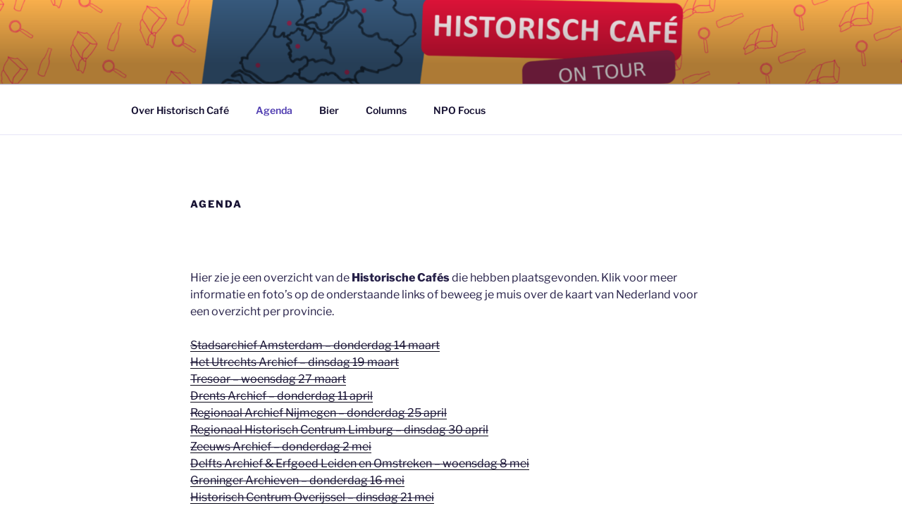

--- FILE ---
content_type: application/javascript
request_url: https://historischcafe.lisekoning.nl/index.php?freemap_js_data=true&map_id=0&r=80466
body_size: 347
content:

        var	map_cfg = {"mapWidth":0,"shadowWidth":1.5,"shadowOpacity":0.3,"shadowColor":"black","shadowX":0,"shadowY":0,"iPhoneLink":true,"isNewWindow":false,"borderColor":"#ffffff","borderColorOver":"#ffffff","nameColor":"#ffffff","popupNameColor":"#000000","popupNameFontSize":"20px","nameFontWeight":"bold","overDelay":300,"nameStroke":true,"nameStrokeColor":"#000000","map_data":{"st1":{"id":1,"name":"Drenthe","shortname":"Drenthe","link":"","comment":"","image":"","color_map":"#7798BA","color_map_over":"#366CA3"},"st2":{"id":2,"name":"Flevoland","shortname":"Flevoland","link":"","comment":"","image":"","color_map":"#7798BA","color_map_over":"#366CA3"},"st3":{"id":3,"name":"Friesland","shortname":"Friesland","link":"","comment":"","image":"","color_map":"#7798BA","color_map_over":"#366CA3"},"st4":{"id":4,"name":"Gelderland","shortname":"Gelderland","link":"","comment":"","image":"","color_map":"#7798BA","color_map_over":"#366CA3"},"st5":{"id":5,"name":"Groningen","shortname":"Groningen","link":"","comment":"","image":"","color_map":"#7798BA","color_map_over":"#366CA3"},"st6":{"id":6,"name":"Limburg","shortname":"Limburg","link":"","comment":"","image":"","color_map":"#7798BA","color_map_over":"#366CA3"},"st7":{"id":7,"name":"North Brabant","shortname":"North Brabant","link":"","comment":"","image":"","color_map":"#7798BA","color_map_over":"#366CA3"},"st8":{"id":8,"name":"North Holland","shortname":"North Holland","link":"","comment":"","image":"","color_map":"#7798BA","color_map_over":"#366CA3"},"st9":{"id":9,"name":"Overijssel","shortname":"Overijssel","link":"","comment":"","image":"","color_map":"#7798BA","color_map_over":"#366CA3"},"st10":{"id":10,"name":"South Holland","shortname":"South Holland","link":"","comment":"","image":"","color_map":"#7798BA","color_map_over":"#366CA3"},"st11":{"id":11,"name":"Utrecht","shortname":"Utrecht","link":"","comment":"","image":"","color_map":"#7798BA","color_map_over":"#366CA3"},"st12":{"id":12,"name":"Zeeland","shortname":"Zeeland","link":"","comment":"","image":"","color_map":"#7798BA","color_map_over":"#366CA3"}}};

        

--- FILE ---
content_type: application/javascript
request_url: https://cdn.html5maps.com/libs/locator/2.4.0/netherlands/map.js
body_size: 24817
content:
eval((function(i15){for(var w15="",z15=0,D15=function(i15,b15){for(var W15=0,C15=0;C15<b15;C15++){W15*=96;var H15=i15.charCodeAt(C15);if(H15>=32&&H15<=127){W15+=H15-32;}}return W15;};z15<i15.length;){if(i15.charAt(z15)!="`")w15+=i15.charAt(z15++);else{if(i15.charAt(z15+1)!="`"){var N15=D15(i15.charAt(z15+3),1)+5;w15+=w15.substr(w15.length-D15(i15.substr(z15+1,2),2)-N15,N15);z15+=4;}else{w15+="`";z15+=2;}}}return w15;})("var O2q5U={\'A33\':2,\'c63\':0,\'h33\':1,\'G63\':4,\'I33\':3,\'F63\':8,\'e63\':5,\'X5U\':(function(){var P=` ($v,d` .!F=d&((6.020E2,14.33E2)<=(0x96,0x1BF)?(125.7E1,\"p\"):(0x105,36.1E1` D\"0,127.30E1)?(0x1D4,0xffff` J 6A,94)),Y=d-F;return ((Y*v|((0x23C,0x1C)<=117?(52,0` S 146,98)))+(F*v|(121>=(59,2.21E2)?(0xAE,\"z\"):18.8E1>=(0x1FC,0x128)?21.90E1:35.>=(73.2E1,0x15)?(8.36E2,0):(102.,8.040E2))))|((0x147,0x241)>=(53.1E1,61)?(0x101` S 58,30.5E1));},r=function(v,d,F){if(m[F]!==undefined){return m[F];}var Y=((29,4)<(1.122E3,7.75E2)?(103.10E1,0xcc9e2d51):(71.,52.6E1)<45.?(0x207,0x7):(0xCD,0x137)),S=(4.4E1<(0xF5,115.)?(12.9E1,0x1b873593` R A0,54));var K=F` # U=d&~((1.78E2,1.033E3)>=(11.63E2,143)?(140,0x3):(71.5E1,0x1BB));for(var Z=(0x190<` \"!8,1.31E` V .065E3,0):(30,39)>=102.?0x1AE:(2.11E2,111.9E1)<(0x2,0x19C)?\"\'>\":(16,0xA6));Z<U;Z+=((88.4E1,0xE5)>=12?(0xD0,4):(87,8.20E1)>(0x1D5,8.78E2)?(14,59.40E1):140<=(48,108.)?(116.9E1,301):(124,0xDE))){var V=(v[\"charCodeAt\"](Z)&(43<(39.80E1,66)?(0x38,0xff):(76,0x61)))|(` L-+1)&((14.200E2,101)<=(121.,35.0E1)?(99,0xff):(32.2E1,0x1AF)))<<((4.19E2,0x244)<=(0x6C,6.020E2)?(7.270E2,8):(0x1A5,0x15F)))|((v[\"charCodeAt\"](Z+2)&(76.<=(12.41E2,1.309E3)?(0xC7,0xff):(0x174,99.)))<<(96.>=(10.39E2,0x82)?\'q\':(3.22` - 104)>(82.,3.800E2)?(9,204):1.3860E3>(0x46,130)?(118,16):(23.20E1,149.3E1)))|((v[\"charCodeAt\"](Z+3)&0xff)<<((107.,4.55E2)>(32.5E1,0x1D9)?(10.59E2,32.):77.<(0x1E9,25.)?(3.2E1,null):108.10E1>=` > 0,0x182)?(2.260E2,24):(0x1C7,85)));V=P(V,Y);V=((V&0x1ffff)<<15)|(V>>>17` >#S);K^=V;K=((K&((3.56E2,72.7E1)>=5.21E2?(22,0x7ffff):0x146<(39.,0x102)?0x54:(22.40E1,11.4E2)))<<13)|(K>>>((0x13F,0x157)<0x8E?(9.84E2,0x41):12.81E2<(20,77.)?(0x3F,145):(0x248,0x24A)>=7.5E1?(119.,19):(41.,91.)));K=(K*((141.,5.09E2)>=(0xCC,75)?(0x152,5):(0x247,39))+0xe6546b64)|((75,7.57` R#1EE,1.354E3)?(52.80E1,1.21E2):(0x1BF,0x97)<=0x35?0x70:(46.,0x22A)>=0x16C?(23.5E1,0):(26.3E1,21.0E1));}V=0;switch(d%4){case ((122,12)<=39?(20,3):111.4E1<(127,0x198)?(79.2E1,0x1AC):(78.,3.7E1)>0x100?(1.185E3,\'a\'):(47.,0x47)):V=(v[\"charCodeAt\"](U+2)&0xff)<<(24.<=(46.,1.68E2)?(5.46E2,16):5.65E2<=(33.2E1,0x96)?(0xE0,146):(134,126)>=138?142.:(35,0x83));case 2:V|=(v[\"charCodeAt\"](U+1)&0xff)<<((80,0x212)<(0x202,0x72)?\'E\':(3.58E2,0x80)<=19.?36.6E1:3.02E2>=(55.,0x1C)?(2.74E2,8):(5.13` S 229));case 1:V|=(v[\"charCodeAt\"](U)&0xff);V=P(V,Y);V=((V&0x1ffff)<<15)|(V>>>17` >#S);K^=V;}K^=d;K^=K>>>(0x124>(1.322E3,132)?(78.80E1,16):(0x3F,0x1AA));K=P(K,0x85ebca6b);K^=K>>>13` 3$c2b2ae35` 3$(51.<(5.14E2,149.0E1)?(0x1AF,16):(0x13E,0x22D));m[F]=K;return K;},m={}` (#{O5U:P,T5U:r};})()};var FlaMap=(function(){var H3=\"zoomEnable\",F3=\"shadowWidth\",Z3=\"border` *\"t3=\"set\",Q3=\"draw\",w3=\"remove\",Y3=0.5,O3=\"max\",b2=\"applyTransform\",D2=100,L5=\'px\',I5=\'auto\',c2=\"getBBox\",l5=\"firstChild\",k2=\"offsetWidth\",p5=\"stext\",r3=\"` $!X3=\"hide\",P3=\'2.4.0b\',A6=\"version\",D6=\'start\',O6=\'end\',M9=\"DocumentTouch\",y6=\'ontouch` G\"m9=\"Android\",F9=\"iPad\",U` % od\",a` \/ hone\",r9=\"Presto\",Z9=\"Opera\",w6=\"Safari\",Q6=\"Firefox\",z6=\"Chrome\",k6=\"MSIE\",q6=\"Edge\",A3=\"rv:11\",N6=\"Trident\/\",X` F\" 10\",b` %#9\",o9` 2\"8\",u` $#7\",q9=\"userAgent\",g9=\"navigator\",Q9=\'&\',d9=\"substr\",U6=\"search\",h6=\'data:image\/png;base64,iVBORw0KGgoAAAANSUhEUgAAABgAAAAYCAYAAADgdz34AAAABGdBTUEAAK\/INwWK6QAAABl0RVh0U29mdHdhcmUAQWRvYmUgSW1hZ2VSZWFkeXHJZTwAAAIzSURBVHjapJZNS5RRFMfH0VIUKtpFn6DADyBILzIRaJNTIbnQXEhilJs2M+0jBsaVhSbVImpMDV+RCno2lqILwWWfoEVpLQKdYWqYfieOMF7vfV7swt\/zeO85v3Pvufe5z9RUKpWYtEwm8whzDQ1ks9nPsUM0GBcx42gGxgPpq0mn003Yl+iG+u2i+ziMR4Tfw+RQg3bNoltx\/ryogktrRE8JGIwIf1wFl3YdPZcEBUfcGIF3IsBtbVcSDKA3DodRAHd94EM+8Ak0GKfWv6VWPkme2JIofMQRkxemsGUFMR7+YHrRZJgkWhY\/eB\/M8r9TtHdMNbAO8wp1O4Jvq30WBn4gQVWS1+hmxNdgQstSru6Mm15arh40FQGet8GtCYwkkyHhfTa4tUSW0yLXRqtjeBnwBb\/4eAA8iTnj49KMT6cfw7kChb9F9QElKqEuVrIYegXAO3ST60PswVHx1ZjgFeB4WW\/CRou\/pzZhu3fk0mQlH5wJgF\/CzKEmC+ATakcS8B6ds\/jsyDeFJB8PlEg\/FjMO+CpKEbiDZKad2mc2iZ2F1bZvBXSc51k26ZglaB11AP5plPIkZgm1WGJ+oavELNcWi0VZ6gI6bnHcQFdw\/GEOJBKJgud58zzKe3DaGJbDkWJ8TUo0jE5Y4JsK33IdH02c1ImYTZg5SfAQmTNc0bJ8Czqj+HyXichbbQxtC3tvD87yzzQ6hd6hfgJLET\/6R\/QXhRyAr3Ibw\/gSeBf9b\/srwAB6ReMWF9IWfgAAAABJRU5ErkJggg==\',c9=\"Map by Fla-shop.com\",H6=\"http:\/\/www.f` 2&\/wordpressmaps.php?utm_source=html5-maps-plugin&utm_medium=bottom-link` 2 campaign=netherlands\",k9=\"\\tm 50.6,267.8 1.2,0.9 5.1` # 0` + 6 -0.4,0.2 0.7,0.1 0` 2 0.2,-0.4 2.2,1.6 2.3,0` F#8 1.1,0.7` >%-0.6,-0.2 ` \"\"1` G!-0.8 ` P!4 0,-0.5 1` O!2 2.4,1.4 0.3,-0.3 1.5,0.9 1.6` <!0.5,-1` 5 1,0 1.3,-1` U 9,-1.1 0.7,` C!7,-2.4 0,-1.4` S!0.9 3.1,0.5 0.9,0.9 1.4,3.1 2.6,0.3` 1\"4 1.2` ; 2.2,2` 3 3,-0.1 -0.7,-0.4 -0.2,-0.7 -0.5,-0.6 ` )%1` K!7 0.4` J!1.6,0.2 2,2` N!` Y 9 ` V\"2 -0.9,0 -0.1,-0.5 1` *!1.8` 8$7,-1.6 1.6` =!0,1.4 1.5,0.7 -1.3,-1.2 0` ;!6 0,0.6 0.3,0 -0.3,-0.9 1,-0.4` A 0` I 7` [ 0.2,-` +!5,1.3 0.9,0.9 -3.9,5.4 -9.2,6.6 -4.2,0.8 -2.7,2.` \"\"` - 1.6,1.2 -1.2,-0.2 -0.8,-1.4 -4.8,1.1 -1.5,-1.3 0,-3 ` :\"8 -2.6,-0.9 -0` <!1 -3,0 -3.5,-2.2 -1.8,0.2 -3.6,-2 -1,` 1 3` N&0.7 -2.9,0.4 0.9,4.7 -6.1,0.3 -0.9,-0.5 -0.4,-1.3 -1.3,-0.2` 7\"1.` \"#0.4 0.2` *$5,-0.6` T\"2.7 1.1,-1.8 0,-0.5 -` *\"5 0,-1 -0.9,-1.1` D 0.7` T\"1.3 ` 6 0.7 2` >!4 0.7,0 0.4,0.5 1.3,-0.9 2.5,-` ,!1,-1.1` V 0 1.9,0.2` H$2,0.6 0.7,1` F 0 z m 19.2,-18.3 -` R!-1` - .5 -0.8` +!6,1.1 -3,-0.9 -3.4,2.4` ;!1 -0.5,-1 0.4,-0.8 -0.9,-1.8 0.7,-1.2` -!1.1 -2` H .5 -0.6,-2.1 -1.2,0.5 0.1,1.6 0.8,0.9 2` + 5 0.9,2.7 1.5,1.8 1,-0.2 -0.5,0 -0.4,-0.4 1.8,-0.9 -0.3,-0` V 7,-1.3 1` ?!9 2.9,0.7 2,-1 0` ( 3 1.1,0.9` J 0.2 0.5,-` $ ,-0.5 0.2` C 2.2,0 1` \/!` O!2 0.9,2.1 1.3` H!4.1,1` G\"1.9 0.7,0 0.4,0.4 -0.4,-0.4` - 3.1 2.7,3.4 2.3` S 0.5,0.5 1.3,-0.2 2.2,-1` $ 8,0.9 0.2,-3.3` > 1.1 0` V 8 1.1` D!1.1,2.8 -0.9` ;\"5` = -0.1,1.6 0.7,0.9 -4.2,0.4 0.9,-` > 1` $!1 -0.6,-0.7 -3.4,1.4 -5.6,-1.6 -1` $!2 -0.5,-0.8 0.3,-0.5 -2.5,-1.1 -0.4` J\"0.1,1.3 -2.4,-2.2 -2.7,` ?\"2,-0.2` @!0.5 -0.9,-0.1 ` R!8 -1.8,4.6` #!-0.3 -1.2,0.7 -3.4` #!2.6,-2.3 0,-` 5 0.7,0.1` #!-0.5 -0.9,0.4` Y!-` #\"3` Q!-2.2,-1.8 0.4,-0.9 1.6,0.9 -0.3,0.7 0.7` Q!0.5,` Z 0.5` D#1` 4\",-0.5 -1.1` O -1` =!7 1` F!7 0.3,0.1 -0` O!5` - ` ? -` 6!5 -0.9` B\'` 6 5,` =\"9,0.4 -0.4,-0.2` \/(6` Q!` A 1.3` G#` $ 3,0.8 -1.1,0.1 -0.2,-` 5\"9,0.5 -0.7,-1.2 0.2,1.2 -1.8,0.2 -3.6,-2.9 -2.2,-3.8 -2.9,-1.8 -1.6` $!0.4,-1.9 3.9,-2.7 6,-3.3 2.1,0 1.8,0.9 2,-0.5` * -1.1 2.7,0.5 0.2,0.4 2.9,-0.9 0.9,0.2 0.5,-0.6 1.3,-0.3 3` N 2 1.7,1.4 1.9,3.4 -0.5,0.6 -1.3,0.1 -0` > 5 z m -10.9,-11` E!2,1.1 0.9` N 0.3,-0.8 -0.5,-0.3 0.7,0.3 -0.7` G -` [ 0.7 -0.4,0.2 0,` (\"` O ` 0$7 0.6,0.5` K$3 -0.2` F#7,-0.5 0.5,0.1` 5!` - ` J 0.2 1.3,-0.6 1.1,-1.2 0,-0.4 0.2` < 0.9` +!z m` \'!1 -0.8,0 -0.1` W!0.5,0` T!7 0,0.5 0.4,0.8` R 33.2,-1.3` 7 4 -` R 2 -0.2,0.3 1.1` 4 0.7,1.1 ` \"!4 -0.4,0.6 0.6,-0.9` ,!-` G ,-0.2 2.9,0.7 -2.5` W -0.9,2.2 0.5,2.3 2.7,3.6 0,1.3 -0.7` 2 ` [ 9` *!0.9 0.3,0.7` Z!` E 2.1` ;$4` ? 3.3,1.6 0,0.6` 1!-0.4 -2.9,-` P 0.2,-0.5 ` 6\"` Y ` 8 1 -1.6,` K ` S\"6 -4.3,0 -2.2,-3 -1` 1#0.2,-0.5 -0.6,-0.7 -2.8,-1` 8 7,-1.5 2.1,-0.3 2.9,-1.8 3.1,0.1 1.1,1` Y!2,-0.6 4` D#0` V!-1` F 6 -2.3,0 -1.3,-2 -0.7,-0.` % ` W 7 ` \"\"5 1.5,-1.3 2` X 4 3.3,1.8 -0.4` 4!-2.3,-0.9 0.1` Y!-0.5,0 ` 2\"2 z m -25,-11 -0.2,0.7 0,-0.5 -0.7,` \"\"2,1.3 4.7,-0.7 1.6,1.4 4.2,-0.2 0,0.8 0.3,-0.4 0.8` P%0.9 1.8,1` = 5` # 2.4,0.4 2.1,1` L 7,0 0.6` 1 1.6,-1.3 2.5` 2 4,-0.3 0.2` A 3` M\"9` I -1.1,0.2 -0.7,-1.5 -0.5` 6!2` $ 2` =#7` Q 1.1 -0.6,1` 4!9,1.6 -0.9,0` #!6,-` Z 3` 4!1.3,0 -0.4,` 2 1.4,0 ` \" -1.1` U!-1.2 -0.8,0.7 -1.9,-` I 0.2,-0.2 1.1,-1 -1.5,1.2 0` K$3,-1.5` X!-0.9 0,-0.5 -1.2,-1.3 -1.1,0 -1.4,-0.7 0.1` #!-0.9` O!` 8 0.3 -0.5,0.8 ` #  -5,2` 0!2,` V ,-` ?\"` T 2 -1.3,-0.9` -\"2.4 0,-1 0.8,-2 1` 7!4.3,-1.6 4,0.3 0.5,-1.4 1.` < 7 0.2,0.1 -` #!2 z\\t\",f6=257,e9=67,j9=12,T9=\"\\tm 154,160` T 2.7 0.4,-0.7 1.1,0.6 1,-0.9 0.6,1 -0.6,-0.5 -0.7,1.1 -1.8,0.3 0.7,2.2 0.2,0.4` M -0.6 0.1,1.5 0.9,` K 2,0.6 -0.6,2` 3 2,0.9 -0.9,-0.2 1.1,0.7 -0.4,1.7 0.8,0 0.1,2.1 5.8,-1.8 5,0.4 1.7,-3.3 0.5,-2.3 3.1,-6.8 3,0.5 0.6` # 3` # 6 0.7,1.1 2.1,1.4 -0.7,3.1 1.1,0.9 0,-0.6 2.3,1.6 0,4 0` W 4` \/ 0.1 -0.5` , 0.9,0.7 -0.2` X 1` = 4` )#5 1` 4 ` = 1,0.6 -` N!2 -0.4` X ` C#0.5,0 ` .#-1.6,-0.1` 2!.1 -0.7,0.9` L 1.5 -2,1.6 1.8,1.3 1.4,-0.6 0` #!5 1.1,0` [ ` 3 -` 2\"1` :#` E!0 0.1,-1.1 -` E\"5 1` E!4 0.9,3.3 -0.3,3` *\"0.2 -0.2,0.9 1.6,0.7` +!2.7 0.4,1.1` 4 1.4 0` B 0.7` J -0.3` *\"5,1.6 -` B!3 -1.4,-1.1 -2.4,-0.7 -1.1,-` 7\"9,-0.5 -1.8` -\"3.6,-0.2 -1.5,` T\"5,0.9 -1.4,-0` T!1,0.` \"\"` S 1.3` *#2,-` J 2` $!3 -2.5,-1.6 -0.7,1.4 -1.5,` A 1.8,-1.1 -2.3,4.2 -1.3,-0` I!1,0.4 -2,-1.3 -3.4` H!0.7,-1 -` \"!.5 -1.1,-0.2` .!1.1 -2.` S ` B 5,` 7 1.7,` \" 9,-0.5 -2,2.3 -2.9,0.9 -1.3,-3.6 -1,-` - 2,-2.9 2` M!7 -0.8,-1.4 -3.2,0.3 -0.3` H!0.7,-0.5 0.` Y\"1.3,-1.8 2.9,-1` 6 ` H 7 -3,0.2 0.2` )\"0.6,-` . ,-3.9 -2.5` W!1` N!8 0.1,-1 0.8,-0.6 0.9` M!1.6,0.9 1.4,-0.1 0,-2` 3 ` U 7 -4,-2.5 -1.8` 5!-0.9,0 0,-1.8 -0.5,-1.1 2.7,-0.5 2.9,-2.7 3,0 1.3,-` P 4` A!3.` 2 ,-1.2 0.9` ? ` * 7 0.7,0 z\\t\",Y9=(5.5E1<(0x244,9.53E2)?(8` $ ,186):(63.,15.9E1)<(0x8D,0x6D)?346:(148,0x23)),l9=165,t9=11,G9=\"\\tm 105.6,227.5 -1.4,0.7 -2.5,-0.5 -3.3,-2.2 0,-0.3 0.4,-0.4 1.3,0.2 5.5,` :!0.3 z m -25,-12.2 1.5,1.2 0.1` V#8,-0.2 -0.6,1.1 0.4` T 0.7` ;#7,0.9 4.2,2.3 3.2,1.6 2.2,0.6 3.9,3.8 1.8` ; 2,0.7` 9 1.6 4.1,0 0.9,-0.7 0.4,1.1 0` @ -0.6,0.4 0.2,-0.4 -0.5,-0.3 -1.3,0.` \"\"-0.2 0,-` O\"7,0 0.7,` 0!0.5 0.8,0.9 -0.8,2 -2.7,1.1 -2` 4 7 -3.3,-0.5 -1.1,-1.6 -2.3,-` B 1.4,0 -0.4,-0.6 -0.5,` \"\"2,0 0.5` 0$7,-1.2 -3.1` U$6,0 -2.7,-0.5 -1.4,-4 -0.6,0.` $ 3,-1.3 0,-3.2 -2.2,-2.6 -1.2,0.2 -1.1,-0.3 -4,1` O!9,0 0.2,1.1 -0.7,` : 0.9,-0` -!9,1.8 1` ? 2 -0.3,0.6 -2,-0.8 -0.` % 1 ` N\"6` #!1` 6!7,-3.2 ` $ 1.5 9.9,-3.4` R!0.4 1.1,0.3 0,0.6 z m 38.9,-56.5` 6\"5 0.5,-0.9 0.4` Q 0.7,-0.6 2,0.8 -1.6,3.9 -1.7,1.3 -0.3,4.1 -0.9,` U!5` # 4` # 6 1.5,-0.6 2.3,-1.4 ` D!5 1.4,-0.9 1.7,0.2 -0.2,2` ; 1.1 0.7` 8#3,-0.6 1,-1.1` + 0.2 0.5` C!,1.8` R 0 1.8,2.2 4,2.5 -` E!7 0` 0 -1.4,0.1 -1.6,-0.9 -` R .2 -0.8,0.6 -0.1,` > 3,0.8 2.5,1.8 0,3.9 0.6` G#2,0.7 3,-` X\"3` + -2.9,1.5 -1.3` T -0.1,0.9 -0.7,0.5 ` F!9 3.2,-0.3 0.8,1.4` W!0.7 2,2.9 ` Q!1.3,3.6 2.9,-0.9 2,-2.3 1` G 5 1.7,-2 0.5,-0.2 2.2,1.1 0.7,-1.1 1.1,0.2` , 1.5 -` $  3.4` C 2,1.3 0.1,-0.4 1.3,0.6 -2.5,5.2 -1.6,0 -0.9,1.6 -1.8,0.2 -0.2,0.9 0.7,0.7` )#2 -3.9` K#-0.2 0.5,1.8 2.3,0.4 -0.5,2.7 -1.8,-` . 5.4,-0` .!6,0.3 -4.2,3.1` @!0 -1.7,` \" 8,` B\"8,1.3 -0.6,1.8 -0.9,1.4 -3,2.4 -4.5,1.6 0.1,-0.9 -` #\"2` O!` . 2.1,1.3 -0.8,0 -1.4` 1#2,0.3 -2.8,-1.2 -5.6,-1.1 -4.7,-2.7 -7.4,-2.5 -1.2,-1.8 0.7,0 1.8,-2.6 1.1,-0.3 -1.1,0 -1.8,2.3 -2.9,-2.1 -1.4,-0.2` 7!-2 -2.2,0.4 -0` 5!9 -0.1,0.5 -0.6,-` #\"7,0` G!-1.8 -1` R 7 0,-0.4 0.9` D!` + 9 -2.7,-4.3 1.4,-2.2 0` V!3 -` F\"7 -2.9,` J 0.7,-0.3` X#` + 1.1 1.3,0 -0.4,-0.2 0.6` 3!-0.6,0.7 -0.9,0.2 1.1,-1.6` G\"1.6` H!2` 7 2,-0.3 0,0.3 3.8,1.3` K#8 2.2,-1.5 3.2,-4.5 7.6,-8.8 -0` V!5 0.5,0.2 4,-4.9 5,-7.7 6.1,-12.4 4,1.6 z\\t\",X9=208,J9=(0x106<(0x1AF,2.30E1)?\'i\':66>(96.0E1,7.1` 2 (13.52E2,\"i\"):(0x235,115)<=145.20E1?(113,114):(10.42E2,10.36E2)),W6=((2.09E2,149.)<115.?60.:0x38<=(1.459E3,69.2E1)?(69.4E1,10):(0x17B,0x137)<7.80E1?(1.87E2,2.280E2):(66,0x3B)),v9=\"\\tm 235,95.37 5.1,6.03 -2.4,3.2 -3,1.3 -0.6,0.7 2.7,7 0.9` ) -0.3,0.9 1.4,0.6 -0.2,-0.9 0.4,-0.2 0.5` > 0.7,-1.1 1.1,0 1.8,0.7` 2 1.1 0.6,0` @ 0.5 0.9,-0.3` $ ` A!2,-0.5 2.1,-0.4 0,1.3 2` Z 9` L 1.8` \/\"0.8,0.5 0.7` P!0.5,0 0.6` \'#7,0` C 9,-1.2` D 1.6 1.3` C 7,-1.1` A\"7 2.9,0.6 -0.4,-4 2.7,-2.2 4.5,-1 7,3 -0.5,2.5` O! 0.9,2.2 -0.7,2.3 3.2,3.1 -` X 0` 5!9,1.6 -2.5,-0.3 2,3` N!2,3.3 0.4,1.9 3.8,2.4 3.2,0.5` # -0.2 0.6,0.9 0.3,-0.1 6.1,2.3 0,-0.5 1.8,-1.5 0.9,-` 4 .9,0 0,0` \' 4,0 1.1,4` <\"0.8 0.7,2.3 1.6,0.7` ; 2.2 0.2,2 -0.2,0.9 -2,3.9 -0.3,1.8 -1` \"\"0.4,1.3 -0.4,0 0` I 0.5,0 0.6,2.1 1.8` N!` > .9 -2.5` #!` D .2 0,-0.5 -1.8` + -0` $ ` - 4,4.1 -2.3,1.3 -1` M\"-0.2,0.9 -1.9,1.6` ,!1.8 -0.5` ,!1.8` >!6.2,0 -3,0 -4,-1.4 0.9,-1.3 0,-2.5 -2.1` 4!-0.4` Q!0.7,-0.8 -1.3,1.3 -0.5,-0.7 0.2,-0.6` 6!-1 -2.5,0.7 -3.3` 3#,` 8%` 6 0.7,-1.1 0,-0.9 -0.9,-0.2 -2,-2` =!9,-2` ,!0 -0.5,-0.5 -1.1,` \"\"3` 4!9,0.8 0,1 -1.2,0.2 -1.6` Q!4,-0.7` *\".5 -4.2,-0.5 0` G 7 -` + 3 -0.5,-0.8 -1.3,0.6 -0.1,0.3 0` , 8 -` #!` H ` R 7 -1.5,-1.1 0.9,-1.6 -2.1,-0.5 ` A 1.3 -1.8,-4` J!3,0 -0.4,-2 -0.9,0 0.8,-2.5 -` L\"4 1.4,-0` L!2,-0.9 0.1,-0.8 3` #!9 0.7` Q\"1.6` (&3` O\"1.5 -0.2` - 2` )$1.1,-2 -1.9,-1 -0.4,0.` P 1,0.2 -3,3.2 -0.6,-0.7 -0.5,0 -1.8,1.` N 6,-` % 2.5,-4.3` >!-0.4 -0.9,` \"\"7,-2.9 0,-0.2 ` \" 9 -1.8,-3 -1.3,-0.6 -2` W!1 4` A$1.8 0.5,-1.3 3.6,-1.1 2,0.9 0.7,0 2.1,-1 0,-0.4 2.2,0 1.8,-1.6` =!.3` 8!7 -1.2,-1.4 -1.7` ,#,-0.9 -2.4,-0.4 0.9` X!1.` 5\"0` 5!9 -` . 1.6 -0.7` I!-1.5,-4.3 -4.3,-3` 8!9` 7\"2.3,0 -1.6,-2.7 1.8,-1.2 1,1.4 3.3,0.5 2.3,-1.8 ` S\"93 0.2` C\".4,-0.6 0.7,` \"!2,-0.7` E#4 1.1,2.53` Z 0.6 ` < 6 0.3,0.7 2.2,-1.23 -0.5,-1.3 1` W!3 2.9,-1.8` X 1.2 z\\t\",L6=((1.328E3,41)>=15.3E1?\"st8\":(0xB8,0x1B4)<=(0x8D,0x7E)?0x128:(58.6E1,8.42E2)<(0x21,1.022E3)?(3.91E2,149):(0x14B,9.)),n6=(13.1E2>=(52.,0x13B)?(66,266` G!F5,7.09E2)),B6=9,R9=\"\\tm 152.2,154.6 -1.2,-1.8 2,1.1 0,0.6 -0.8,0.1 z m -33.8,-13.6 0.2,0.5 1.4,-0.4 ` C!8 -0.6,0 -0.2,-0.6 -1.4,0.4` *$7 z m 41.6` ;!0.7,0.7 1` T 0` I 2 -3.3,1.5 0.6,-2.2 -` #\"` -!2.3 z m -7.8,14.2 0.8,0.8 1.6,-0.6 0.5,0.4 -0.7,0.7` *\"5 0.2,0 0,-` \'!6` A 3` Q!4 1.4,0.9 1.8` G\"5,1.1 1.7,1.5 5.7,-0.8 0.4,-` 4)3,0.2 1.2,1 1.1,-1 0.7,0.5 -0.9,0.4 -` ,!9 0.9,1.4 -3,-` = 3.1,6.8 -0.5,2.3 -1.7,3.3 -5,-` W 5.8,1` =!1,-2.1 -0.8,0 0.4,-1.7 -1.1,-0.7 0.9,0.2 -0.2,-0.9 0.6,-2.5 1` ,!6 -0.9,-1 -0.1,-1.5 -0.6,` 4\"` R 4 -0.7,-2.2 1.8,-0.3 ` - 1.1 ` H!` P\"-1 -1,0.9 -1.1,-0.6 -0.4,0.7 -0.2,-2` $!7,0` >!1` 4!9` + ,1.2 -3.3,0 0.4,1.1 -1.3,2 -3,0 -2.9,2.7 -2.7,0.5` 8!-0.2` X!` H\"0.6 -0` > 9 -0.9,-1.1 0.2,-2 -1.7` L#.4` 9&0.5 -2.3,1.4 -1.5,0.6 -4.5,-` % 0` $!9 ` H\"9 0.3,-4.1 1.7,-1.3 1.6,-3.9 -2,-0.8 -0.7,` X\"4,-0.4 -0.5,0.9 -1.1,-0.5 -4,-1.6 4.9,-12.5 ` I 2.8 0.5,-0.8 2` #!9` Y\" 0` T\"2.5,0.9 2.3,-6.3 3.2,-26.3 0.6,-2.9 1.8,-3` @ 5,-10.13 0.5,-8.1` @!1.3 1.1,-0.7 2.7,-0.2 0.7,0.2 -0.4,0.4 0.9,0.7 -0.3,-` ,!5,-0.3` >!` ,\"8,0 0.1` C#9,1.7 0,1` 6 2 0.7,1.1 4.5,2.5 2.5,-0.5 2,-1.3` V ` + 1` #!7 0.9,-1.8 2.7,-0.9 1.3,0.1 0` V!7 0.7,0.2` O 1.3 -0` E!2 -0.2,1` G 9` ,!4.7,9` <#8.73 1.2,0.3 0.2,2 2,1.6 1.8,0.2 1.4,-` O!0.4 0.9,0.7 -` #!2` , -0` \"\"0.6 0.4,1 -0.4` J\"4,1.8 1.2,1.3 -1.9` :!6,1.1 -1.8,0.2 -1.1,4` (#9 -0.5` #!1.6,0` U!3,1.3 -2.3,0.5 0.2,-0.7 -0.8,-` P\"9,0.2 -1,-1.1` +!-` - 0.8,` G\"5,-0.1 0,0.5` \'$2 0.1,-0.3` :$6 -0.4,0 -1.9,1` G!2,1.4 0.5,2.2 -0.3,0.5 1,2` :!1,0.9 0.7,0.7 1.8,4.5 1.1,1.1 0.3,1.3 -0.7,1.2 -0.9,0` #!4` N 0.8,2 -1.3,0 -` \" .4` 1 ` 8!9,-0.4 -0.6,1.7 0,1 2.9,0.8 -0.7,0.5` #!1.8 -1.1,0 -1` I 6 -0.4,1.3 -0` O 7 -0.2` *#7,-0.2` -!-0.6 -1.2,0.8 -1.3,-` R\"4,0.4 1.7,1.4` \'%` >!0.4 0` < 2` < 9 z m -24.6,-75.73 ` K!7 1.9,-0.6 1.1,0` Q 2 -2.7,2 -0.9` *!0.5,-0.4 -0.2,-0.9 0.9,-1.2 z m 29.1,4.6 -0.3,0.8 -0.7` M!8.8,-7.2 0.2,0.2 -8,6.6` S -17.6,-10.4 -2.1,2.7 0.5,0 -0.4,0.5 -0.9,0` 9!-1 0.3,0.9 0.8,0.1 0.1,0.8 -1` K 3` I\".7 -1` 6 4 -0.7,-3.2 0,-2.6 1.4,-5.5 7.2,-11.2 2` % ` 7 1,1.4 0.5,2 0.7,0.2 1.3,2.2 -0.7,1.9 0,4.9 -0.8,0.9 -1` B -0.2,1.8 -0.6,0.5 0,0.5 -1,1.5 -2.2,0.7 z\\t\",x9=113,P9=((143.,11.)>85.?(141.,217):(11.13E2,10.26E2)>=(4.62E2,0x121)?(46.2E1,146):(4.03E2,55.40E1)>=(32.7E1,13.97E2)?(0x10A,\'J\'):(13.13E2,0x24A)),s9=\"\\tm 190.2,217.1 1.5,0.3 0.7,0 0.9,-1.2 2.1,-0` $ 2,1` C 4,0 1.8,3 2.4,0.6` I 1.4 2` #&6` ? 0.7 6.1,-0.9` B 0.2 0.7,` *!7,3 5,1.8 0.8,6.5 4.1,4 0.4,2` K\"1.4 0` =\"7,1.1 -1.1,0.3 -0.2,0.4 -2,-2.2 -5,2 -2` 1 2 -1,-0.9 -3.8,-0.7 0.9,7.2 0.7,1.4` # 4.9 4.5,7.7 -4.5,3.6 -14.4,4.3 -3.6,5.1 -0.3,5 -4.2,1` *!7,-0.9 -0.5,-` H 2.9,-3.1 -1.3,-0.5` R!0` I!` S 2.4,1 -2,2 -4.6,-1.2 -1.7,1 -5,-0.3 -1.8,` W\"7,-0.7 -0.2,-0.5 1.3,-3.8 -0.9,-0.9` Y!-1.3 -5.4,` -!,-5.2 -3.3,-4 0,-1 1.5,-2.9 -0.2,-2.4 -0.9,-2.1 -2.2,-0.6 -1.1,-1` $!4,1.8 0,1.8 -0.7` #!5.2,4.9 -3.6,-2.2 -3.8,0.9 -2.7,-0.2 -1.1,-0.5 -0.5,-1.6 0.9,-0.4 3.4,1.1 -0.4,-2 0.7,-2.1 0,-2.6 -2` M!9 -1.8,-0` $!9,0.7 -2.2,3.2 -0.7,0.6 -0.4,1 -2.1,1.5 0.1,2.1 -1.2,-0.1 -0.2,0.3 -1.4,0 -3.6,-0.9 -4,` \" 0.5,-2.7 1.6,-2.9 -1.1,-1.4 -4.1,0.4 -5.3,2.5 -0.9,1.2 -0.1,3.6 0.5,1` Z 8,2.1 0.2,1.1 -0.4,0.9 -2,` \" 3.6,0 -0.5,-2.3 -4.3,0` D!7,-0.9 0.1,-1.6` ?\"1.8 0.9,-1.1 -1.1,-2` . 2,-0.4` 7 0.5 ` Y\"5 -0.3,-2 -1.5,-0.9 -` 7 ` Y\"3,0` =!0.6 0,-1.6 1.2,-0.2 0.4,0.5 0` U!2 -` #\"5 -0.9` =#` I ` . 7,-0.6 -` T  -0.2,0.6` =!2` G 7,-2.3 0,-1.3 -2.7,-3` M!5` 4\".9` G!2.5,-1.1 1.1,0.2 4.1,-1.6 2.2,0 2` )!4 0.6,0.7 -0.2,-0.7` M -1.3 0.3` >!2.4,-1.8` 6 ` V!1 2.5,0.6 4.9,-1.1 0.5,1.8 0.2,0 -0.5` K%-0.4` 8$-0.2,-1 0.9` C!9,-0.2` 1\"0.6 1.3,-0.5` N 0.9 -0.3,-1.1 2.5,-1.6 7.7,-0.9 3.6,1.4 1.6,0.2 0,-0.3 1.1,-` + .2,-0.4 -1.1,` $ 2.3` ,\"4,-1` ,!1,0.7 -1.8` O#9,-0.5 2.9,-2.4 1,-1.8 0.6,-1.9` <!1.1 2,-0.9 1.7` U!1.8,0 4.2,-3.1 1.6,-0.3 5.4,0.7 1.1,1.6 2.3,1.3` < 2 0.6,0` J 1,-0.9 0.5,0 1.4,1` 2 5,0.6 -0.2,1.2` 9!.9 -1` , 3 0.2,0.7 2.5,-0.5 2.3,0` V 8,-0.3 2` V 1 1.4,-0.8 2.4,0.4 3.7,-2.2 1.1,-3.9 2.7,-4 0.7,0` 1\"1.3 2.5,0 0.9` Z!0.6,-1.4` *#2 1.4` D z m -43,43.4 -0.2,2.1 1.3,0` J 5,-` $ ` Y!1.1,-0.6 -0.4,-0.7 -2` G 6 z\\t\",O9=243,o2=166,C6=7,o6=\"\\tm 219,223.9 0.4,1.1 1.2,0.4 -0` $ 5` 4 0.4 1.3,-0.4 0,-` \" .1,0` R\"0 ` H!4 3,0.2 1.8,1.1 0,0.5 0.9,0.7 -1` \" 0.3,3.8 4.5,2 1.` M!0.2` ?!0.6` Q -0.7,3.1` #!0.4 -0.2,1.6 1.8` # 0.4,-` W!5,1.3 ` 7#6,3.2 1.3,0.8 1.4,2.1` J 2.9 0.7,2.7 -0.4,0.5 0.2,1` +!5,0 -0.6,4.6` 3 0` L 4,-0.3 0.9,0.3 -0.8,1` , 6,3.1 -2.4,2.7 0` :!1.8,0.2 -0.5,2.5 -0.9,1.5` 5!1.9` ,!2 -2.9,2.9 1.1,2.2 -1.3,0.1 0.2,4.4` 4 1.4 2.2,-0.2 1.8,-1.6 1.6,-0` W 8,0.7 -3.6,2.2 2.5,1.2 -0` $ 1 -3.1,0.4 -0.4,1.3 -1.2,0 -1.6,` D 8,0 -2.7,` 7 6,0 0,1 -0.3` & 0 -0` 1 -0.9` L!2` :!7,0 0.4` %#` O ` Z ` ,#9` N#0 -1.5,-2 -1` > ` W\"` \'\"0,1 0.7,1` % 1.1,2` -\"` V 0.7,2 0.3,0 1.6,-1 1.8` ( 1` K 3` +#1` ; ` N 2,1 -` ;!0` ,!3,0 0,1 -0.4` & 0 0.9` +!5` ( 5,2 1.8` 4$` B ` > ` 0!-0.6,3 1.1,3 -0.7` W!4,2 -0.9,-1 -3,1 0.7` ;!2,0 -2,2 -1.8,-2 -1,2 0.3,1 1.5,1 0,0 0.5,0 0` T 4` + 1` 1 9,0 -0.3,2 -3.4,-1 -4.2,1 -1.6` * 1.8,0 -1.8,` \" 4` \/)3,-2` \"!` M\"1 -2,0 -0.7,1 -0.3,-1 1` B ` ( 3 -2.9` )\"5` E!4,-3 0.2,-2 1.4` M .3,0 1.1,-3` \/ 0 2.5,-6 -0` 6 -1.1` X!9` 7 7,-4 0.9,-4` \/!-1 0.2,0 1.2,-3 1.5,0 0,-4 1.4,0` G!1 -0.2` # 1` I 0.5,-1 2.7,-3 -1.1,-0.9 -0.7,-1.6 -0.5,0 -0.4,0.7 -2.9,0.4 0,-2.5 -1.4,-` 5 0.9,-0.4` >!1.1 -` 1%3,-1.5 -5.4,-2 -0.6,-0.5 4.2,-1.1 ` ? 5 3.6,-5.1 14.4,-4.3 4.5,-3.6 -` % 7.7 -0.7,-4.9` #\"1.4 -0.9,-7.2 3.8,0.7 1,0.9 2.2,-0.2 5,-2 2,2.2 0` .!4 1.1,-0.3 -0.7,-1.1 0,-1.8 -0.9,-1.4 -0.4,-2.9 -4.1,-` - 8,-6.5 -5` E$7,-3 ` \"!0.9 0.1,-2 1.8,-0.2 1.3,1.8 z\\t\",a3=((140.,45.6E1)<5.9E2?(5.,281):(0x1CF,24.)),Z6=218,m6=6,F6=\"\\tm 279.7,19.97 0.1,0.4 0.8,0 2.1,1.1 1.3,-1.1 0.5,0.2 1` B 3 0` : -` ; 0.5 -0.3` 2\"-0.3 -0.2` D 1.4` T 0,` @\"5,0 1.8,0.4` G!2 -0.7` Q!0.5,-1.1 1.3` L 1.6,1.6` =!1.8 -0.2,2 1.1,1.3` )!0.5 0.4,0.4 0.5,4.3 0.3,0.9 3.1,2` ?#` K 5,-` K!2,0.7 4.5,2 0.9` 0\",1 1,0.4` +#2 0.8,0.6 1.9,0 1.7,-1.1 -0.9,1.2 0,2 -0.6,1.3 0.2,0.9 1.1` # 4.1,1.4 0.9,-0.2 ` 9!0.9,0` >\"6 3.8,0.7 0.1,-` #!2,0.3 0,2.6 0.6,1.2` : 1.5 -1,1.6 1` 2 4 -2` I ` $ 7,4.3` J\"8 1` 2 0.6,0.9 -0.6,6.6 0.4,5.2 0.5` R!0.9` <!2.7,6.8 -5.4,7 -2.5,2.6 -` E!9 0.2` D!1.5,0` * -1.3` 9#2 -0.4,-0.4 -1.4,-1` X!` \/ 7 -1.6,-0.2 ` 8 4.7 -0.9,-0.5 ` \"#9 -4.8,-8.5 -14.2,-14.9 -3` W!5 -4.4,1.8 0` I\"0.5,-0.4 0.2` #!-1.3,-1` 7!9,-1.1 -1.1,0 -0.3,-2.2` ?!0.7` 4!-2.8 -0.5,0.3` #!-` 8 0.4,-1.4 -1.6,-0.6` K!0.2` ;\'2.7,1.1` J!1` #(2,1.3` Y!1.8` X!3.6` 3#8 -0.5,0 -0.9,2.5 -2.2,-0.9 -1.8,-0.5` >!` ,#4` 7\"4` B!2 -2.1,-2.4 0,-3.9 1.6,-3.8 ` F\"7 0.9,-1.6 -0.5,-1.5 -0.7,-0.3 0.1,-0.6 0.6,-0.2 -0.2,-0.5 ` >\"2 ` - 1.4` ,!1.1 0.9,-0.4` G\"2.5 1.1` F#9` F#` @ 7 -` H\"6 0.4,-3.4 -2.4,-0.9 -1.4,` ?\"5` S!-3` $!1 -0.1,-0.5 -0.8,-2.9 1` #!3` 4$2 ` ? 2 0.4,0.4 2.9,-0.6 3.9,2.2` M!1.1 0.2,-0.7 3.3,-0.9 12.4,-1.8 8.8,-3.3 5.8` ?!z m -11.6,-7.2 0,0.7 -0.9,-0.3 0,-0.4 0.4,0 0.5,0` M 0.2,-1.8 -1.2,0.2 -0.8,-0.5` 6!0.2 1.8,0.5` L -7.9,` J\"1,0.4 -0.9,-1.6 0.4,-0.6 -0.7,-1` V 2` -!0.9,` 4\"3,0.5 2.3,1.6 -1.6,0 ` 1!4 -0.5` ; z\\t\",M6=46,d6=((44.2E1,49.)<(146,0xA)?(33.0E1,0x15C):(139,1.237E3)>=(0x1B4,113.5E1)?(9.8E1,275):(31,62)),T6=\"\\tm 217,134.3 2.5,4.3 0.6,1.1 1.8,-1.1 0.5,0` 2 0.7 3,-3.2 1.1,-0.2 0.4,-0.3 1.9,1` 3 2 2.2,1.5 0.2,3 1` \'\"-0.7` * 6,0.9` )!2.5 -3.1` *#1,0.8` M ` > 1.4,0.7 0.2,1.4 -0.8` O 0.9,0 0.4,2 1.3,0 1.8,4.7 -` F!3 2.1,0.5 -0.9,1.6 1.5,1.1 0.2,0.7 0.3,-0.3 -` #\"8 0.1` -!1` 6!6 0.5,0.8 2,` C\"2,-0.7 4.2,0.5 1.6,-0.5 0.4,0.7` , 0 1` B!2 0,-1 0.9,-0.8 1.3` 8 1` L#5,0.5 2,0` ? 2.2 2,2.7` M ` Y!0.9 0.7,1.1` Y!.7 ` Z 6 3` * 6 2.5,-` 3 .3,1 -0.2` 3 0.5` I!.3,-1.3 0.7,0.8 0.4,-0.9 2.1,1.4 0,2.5 -0.9,1.3 4` 0 3,0 -0.1` 2%0 0.5,1.5 -1.3,1.2 -3,0.2 0,0.6 0.` M\"7` 7 0.2,2.2 1.6,0 2` \/\"1.1,1.3 0.4` 1 8,2.5 0,0.4 1.3,0` S 3.4 -2.2,0.5 -` ,!3 -0` < -1.6,2.1 -0.9,0.2 -0.4,0.9 -0.7` <!5,1.4 0,-0.5 -1.8,-1.3 -0.1,-` D\"8,0` ($3 -2.6` P -4` $ 6 -0.4,0.4 0,-0.4 -1.4,1.3 -1.1,0.2 -3.8,2.7` 5!0.5 -0.8,-` #\"5,-` H\"8,1.1 0,-0.9 -0.4,0` (!4 -0.9` G&0 0,` X\"` 2 3` H\".3 0.2,1` # 9,0.9` D 9 ` 8!5` 9 0.4 -0.6,0.2` 4 1.2 -2.2,-1.8 -` T!6 -1.6,-2.2 -3.1` O#3,-2.4 -1.1,-0.5 -5.2,0.9 -1.3,-1.3 0` 3\"2` H!3 -0.7,-0.2 -2.9,0.7 -0.9,1.1 0.9,0 0,0.3 1.4,0.2 0.4,1.6 1.6,1.5 0.2` + -4.3,-0.2 -3.1,-2.1 -0.9,` $ 1.6,0.6 -1.1,1.2 -1.3,0.4 -1.9,-` % 0` @ 9 0.7` # -` $  0` C 2,1.8 0.5` # -0.5,0.3` 8 9 0.9` @ -1.1` +!,0.5` @!-` % ` 1#-0.4,1.4 -0.1,-` D#` V 3` #!0.4,-0.4 0.2` U$` % ` 5#1.1` J!-1.8 -1.8,0.2 -0.1,` \" 9,-` , 6.1,0.9` =!-0.7` 6\"1.6 -2,-0.6` )$4 -2.4` -\"` K 3 -1.4,0 -2.2,-1.1 -2.1,0.2` P!1` #!7,0 -1.5,-0.` M\"-1.3` >!` F\"6,1.4` *#8 -2.5` P!1` C$7,-` H 2.7,4` 5!3.9 -3.7,2` 3!4,-0.` 7 4,0.8 -2.2,-1.1 -1.8,0.3 -2.3,-0.1 -2.5,0.5 -0.2,-0.7 1` I!3 -0.5,-0.9 ` 7 1.2 -1` -!6 -1.4,-1.1` A!0 -1.1,0.9 -0.6,-0.1 -1.6,-2 -2.3,-1.3` ?!-1.6 1.8,0.4 0.5,-2.7` >\"0.4 -` \/ 1.8 0.9,0.2 3.9,0 0.2,-0.2 -0.7,-0.7` +#9 1.8` 6!0.9,-1.6 1.6,0 2.5,-5.2 2.3,-4.2` E 1.1 1.5` U!0.7,-1.4` G 1.6 2.2,0.3 1` # 9 1.3,-` +!1,-1` 5 1` *#4` F 2.5,-` F!5,-1.1 3.6,0.2 1.8,` M!9,0.5` V 1` M 4,0.7 1.4,1.1 1.6,-1.3 -0.5,-1.6 0.3,-0.9 -0.7` $!0` *\"` G\"4 -0.4,-1.1 0.2,-2.7` 6\"0.7` -!` K 0.9,-0.2 0.3,-3` S!9,-3.3 -1.4,0.4 0.5,0.5 -0.1,1.1 -0.4,0 -` \" .6 ` \"!` 3 5` , -1.1` 7%5 -1` C\"-1.8,-1.3 2,-1.6 -0.` % 5 0.7,-0.9 -0.5,-0.1 1.6,0.1 -0.4,-0.7` 6!0` O\"0` Q ` 3\"0.9,-0.2 0.1,-0.6 -1` ?!7 ` E$-1.3,-0.4` +#9 -` R\"7 0.5` 6!-2` @!1 -0.6` I\",-` 1#1.6 0,0.6 -1.1,-0.9 0.7,-3.1 0.9,0.2 1.5,-0.7 2,-0.6 0` (#0.4,0.7 1.9,-1.1 1.8` K\"1,-1.6` U!4.5 2.8,-2` G 3,-2.2 -0.2,-0.7 0.9,0` H 3,-1.1 0.7,0.2 1.6,-1` P 6,-0.3 4.9,-3.3 3.2,-3` V -1.3 0,-0.9 -0.3` D!0.7` V!-0.4,` > .4,0.2` L#1 1.8,-6` G 9,-0.4 0.5,0.4 z\\t\",K2=(0x97>(14,10.)?(114,188):(115,86.)),n5=234,e6=\"\\tm 170.4,45.77 1.6,0.3 -1.4,0.4 -0.5,-0.6 -0.2,0.8` #!` . 0.7,-0.3 z m -8.4,-3` W!1` U#` < 6 0.1,-0.7 1.1,-1.2 0.9,0 1.5,0` M!8,1.8 z m -2.6,-2.1 -0` ; 5` #!-0.2 -` M!4 -1.2,1.1 -4.2,` G\"2,0.7 1.1` > 0,` M 2.1` :!` R$2,2.2 -0.7,0.1 -2.5,0 -1.4,1.5 -0.4,-` W 0.5,-1.3 ` $ 0.9 5,-3.4 5.3,-4.3 2.7,-1.6 2` <!7 2.1,0.3 0,0.6 z m 22.2,32.2 0,0 0.3,-1.5 -0.3,` \"\"4,0.1` ,!-1.2 -1.1,-0.2` I!0.4 -0` -!7` 6\"2.5` 5#2 0.8,0.6` %\'9,2.1 0.7,` Y 1.8,-4.7 -2.8,2.2 0,0.5 -0.2,-0.7` $!0.9 -0.5` ,\"2.4,` 7 9.3,8.3` F$2 2.3,-2.2 0,-0.5 0.4` 3!` > 0.6 6.5,-5.8 3,-0.9 -0.1` D#9,0.1 2.7,-1.9 0.3,-1.6 1.5,-1.8 0.7,-2.9 0,` \" -0.6,-0` G 9,-0.2 -0.5` $!` H 0.5 1.8,-4.3 2.5,-2.7 3.3,-1.8 2,-2` C#1.4 2.3` ,!2.2,-0.9 1.2,-1.1 5.6,-1.9 10.8,-5.6 1.1` ?!-0.4` I!0.9,0.7 3.4,0.2` N#6` , -0` P 7,0.4 0.5` +!` E!6 2.9,-1.3 1.3` ;\"1,0.2 -1.8,2.3 0` # 9` 2\"5 3.5,1.1 0` # 4 1.4,-0.7 2.4,0.9 -0.4,3.4 0.9,0.6 -` #!7` #!1.4 -1.1,0.2 0.2,2.5` ;#4 -0.7,1.1 -0.2` F!0.7` C$0` F!6` X -0.1,0.6 ` <!3 0.5,1` <!9,1.6 -1.4,0.7 -1.6,3.8 0,3.9 2.1,2.4 4.2,0.2 ` A!9 0.5` # 1.8,0.5 -0.7,1.6 4.5,1.8 -0.3,4 4.8,7.3 -2.5,4.9 -4.3,3.1 -2.4,-2.2 -3.2,-0.4 -2` V!1.6,2.7 -6` Q 4 -2.9` 3#9,0.3 0.5,1.3 -2.2,1.23 -0.3,-0.7 -2,0.6 -0.9,-` % 1.1,-2.5` A 9,0.4 -0.2,` I 0.7` >$4` R#2,1.2` F#93 -2.3,1.8 -3.3,-0.5 -1,-1.4 -1.8` F#4,0.4 -0.5,-1.6 -2.6,-2.73` A!-0.6 0.2,1.1 -1.1,-0.4` - -0.5` T!0.7` 3$9 -2.5,0 0,-1.2` K$8 -1.8,1.3 -1.3,-0` 7!2,` $ 0.7,1.6 -2` - 6 -4.9,-2.4` R!-0.3 -0.3,0.3 ` #  -1.9` F!0` <!4 -4.1,-2.9 -0.4,-1.4 ` $ 0.7 2,-1.5 1.1,-0.2 0.5,-1` F!9,-2.6 ` $ 0.5 -0.` J 6` W#2 -` T 4.9 0.7,-1 ` <\"1` Y\"0` [ 2,-1 z m 7.5,-47.7 -1.9,` A\"6,-0.2` V 0.5 -1.3` ,!1.5,0.8 -` 2$6.7` >!2.8,2.4` G!` Q 0.9,-0.3 -0` @ 7 -0.6,-0.2 0` *!2.8` :$9,0.9 -1.7,0 -0.3,1.2` 3!` N -1` . ` D# -1.6,-0.9 0,` \" 3.1,-4.1 12.7,-3.1 8.3,-2` 7 4,-0.5 1.5,0.7 -0.4,0.2 -0.3,1.2 -2.2,0` 1#6 z m 40.7,-3.3 -1.3` 2 0,-0.7 0.9,-` + ` J 7` J -28.6,-2.3 3.4,1.6 15.5,-1.2 1.8,0.1 1` L 8 -2.1,0.5 -3.1,0 -1` + 7 -6.1` W ` <! -0.2` L!0.4,0 0.2,-0.9 -3` $!4 -1.8` M!0.9` M!8,0.6 -1` *!1.7,-` *\"2,-1.4 0.3,-1.8 ` 7 1.6 2.3,-0.4 z m 28.6,0 -0.2,0.9 -0.9,-0.2 -1.8,0.7` *$5 0.4,-0.7 2,-1.3 1.4,1.1 z m 13` S!7 -4.5` S!2.6,-0.2 -0.5,1.6 -1.3,0.9` ,!-0.3 -0.2,-1.1 0` I!4 -0.4,-1 0` \" .7 2.3,-1.6 14,-0.7 -1.2,` $ 4.7,1.6 -1.4,1.5 z\\t\",x6=66,n4=211,r2=\"\\tm 184.6,130 -0.9,2.3 -0.1,0.9 0,-1.1 1,-2.1 z m 0,0 0.6,-0.7 1.1,-0.6 -1.7,1.3` > 30.3,1.4 0.1,2.9 -0.7,3.1 -3.2,5.9 -1.1` K -3,2.3 -1.8,-0.4 -4.5,2.4 -2.4,1.8 -1.2,2.1 -2,0.2 -1.5,-0.5` P!2 0.2,1.4 0.9,` 2 0.3,0.8 0.1,0.7` B!5.6 -9,2.5 -7.5,-7 -2.7,-1.5 -2.9,-0.9 -0.5,0.4 -1.5` ,\"3.4,` 5\"4,0.7 -0.3,-0.4 ` \"\"7 -1` \"!0.1,-2.2 -0.7,-2.1 0.6,-1.1 1.9` #!0.4` P!4.5,-2.9 -1.1,0.7 1.1,-0` Q 7,-0.9 11.2,-7.8` 4#2 2.8,-2.8 -0.5,-1.5` I!1` S 4,0.4 ` 5 2.2 3` P!1 4.8,-4.9 5.6,-1.6 1.1,1.4 7.9,2 3` U 2 2.9,3 0` ) 9 0` \/ z m -28.6,-2.7 0.3,-0.5 -0.9` -!-4.1,-6.7 -2.9,-3 -4,-1.8 -0.5,0.9` G!0 -0.4,-0.2 ` X ` #!` - 7` ;#1.3,0 4.3,2 2.7,2.8` ) 6.9 0` + ` F 3,0.5 z m 20.8,-32.73 2.6,` $ 0.5,1.6 0.4,-0.4 1` 4! 2.3,0 0.9,0.4 4.3,3.6 1.5,4.3 0.7` 3 1.1` Z -0.4,0.9 -1.1` #!0.9` 6 2` 5 4 ` 1!0.2,0.3 -1.4,2.2 -8.8,3 -13.2,0 -0.7,-` = 2.7,-4.2 -1.1,-0.7 0` 4\"0.5,0 0,-12.3 4.9,-7.93 3.7,-1.3 1.1,0.4 -0.2,-1.1 1.8,0.6 z\\t\",v6=133,D3=((120,92.)>(85.,103)?25.:0x1D5>=(0xD5,12.)?(144.70E1,194):(79,0x196)),P5=\"\\tm 261.3,52.57 1.1,-0.2 1.6,0.6 0.4,1.4 0.5,0.7` # -0.3` E 2.8 1.3,-` 4!3,2` U 1,0 0.9,1.1` : 1.9 -0.2,0.4 0.5` \"!,0.9 4.4,-1.8 3.6,0.5 14.2,14` 6 8,8.5 0.9` F ` \"!5 -1.4,4.7 1` N 2 0.4,0` + 4,1.6` )\"4 0.5,-0.2 -0.2,1.3 1.5,0 -1.3,3.03 -0.7,14.8 -0.6,5` F!7,1.4 -2.3,-0.3 -2.4,-1.5 -2.8,0.9 -1.5` 6\"1.8,-1.1 -1,0 -0.6,-0.2 -1.6,0.6 -4.3,-` % 1.` ? 1.3,` L!.8` *!6,2.3 -0.7,0 0.5,-2.5 -7,-3 -4.5,1 -2.7,2.2 0.4,4 -2.9,-0.6` P!-0.7` Z!1.1 -1.3,0` 3\"1` >!9,1.2` D$3 -0.6,0.5 -0.5` E#` )\"8,-0.5 0,-1` D!9,-1.8 -2.7,-1.9` 2$2.1,0.4 -0.2` V#9,-0.7` Q!0` Z!7,-` 6\"6,0` *\"1.1 -1.8` G\"1.1` 3#` 5 0.5,-0.9 -0.4,0.2 0.2,` , 1.4,-0.6 0.3` ;$9,-0.7 -2.7,-7 0.6` +!3,-1.3 2.4,-3.2 -5.1,-6.03` O\"1.2 6.5,-4.4 1.6,-2.7 2,-1.8 3.2,0.4` Z 2.2 4.3,-3.1 2` L!9 -4.8,-7.3 0.3,-4 -4.5` W!0.7,-1.6 2.2,0.9 0.9,-2.5 0.5,0 0.2` C!1.1,-3.6 1.6` S#` 6 3 2.7,-1.1 0.4,-1` $\'5,0.7 z\\t\",u6=(6.7E1<(11.10E1,76)?(10.,95):(0x1F0,0x83)),R5=272,v2=(0x34<(0x52,0x22A)?(83.,350` P DA,99.)),z3=\'load\',E2=\"_fla_set_hovered\",u3` *\'ighlighted\",j5=\'nameStrokeColor\',N2` \/!` (\"A` (\"FontSize\',F2=\'colorOver\',v3=\'image\',f3=\'comment\',q` R\"\',c5=\'circle\',Y5=\"_fla_sp\",O5=\"http:\/\/www.w3.org\/2000\/svg\",D5=\"createElementNS\",M2=\"group\",i2=\"host\",R2=\"location\",g4=\"round\",g2=\"This site uses map by Fla-Shop.com!\",f1=\'none\',w5=\"display\",T2=\"\",G4=\'5px\',B5=\'top\',f2=\'right\',y1=\'color\',O2=\'font-size\',C5=\"split\",e5=\'left-bottom\',E5=\'string\',v5=\"appendChild\",m2=\"target\",Q5=\"innerHTML\",B1=\"createElement\",u5=\"toFront\",J4=\"show\",W5=\'SVG\',R4=\"type\",b5=\"parentNode\",e4=\"n` % E4=\"path\",s4=\"getById\",g5=\"setAttribute\",o1=\"attr\",x5=(0x1A5<(54.,0x81)?(146.,\"n\"):` 8 F,0xFA)>=94.?(49.,\"y\"):3.63E2>(103.7E1,0x234)?0x23F:(0x2E,0x143)),i5=\"x\",S4=\"label\",K4=\"outline\",H5=\"__mapMouseMove\",z4=\"__text` 0 Up\",u2` &(Down\",b1=\"debug\",P1=\"offsetHeight\",m1=\'link\',h4=\"onMapX\",i1=\"trigger\",i4=true,k4=\"push\",I4=\'function\',t` T \",W1=\"mapWidth\",C` (!Config\",x4=\"moving\",l1=\"timer\",C4=\"transY\",S5` %\"X\",Y1=\"zoomMinus\",f4` )!Plus\",A` 5#eter\",Q` E\"Controls\",S1=\"toolTipX\",H1=false,y4` 1!tipFrozen\",M` ,\"TipName\",l` \'%Comment\",s1` <$Image\",L` M%Fr` S N` :%\",k5=\"mapPathsSet\",V1` , Global` - v` ,!Container\",L1=\"c` %%u4=\"disabledStates\",h=\"select` )%q1=\"activeGlow\",P4=\"zoomCurrent\",E1` +!Base\",Y4=\"c` 5!Scale\",A=\"initial` *\"G5=null,V4=\"map\",J5=\'left\',I1=\'\',n1=\"left\",N5=\"offsetTop\",h1` \'#L` : d5=\' \',N=\"indexOf\",H4=\"className\",X1=\"toUpperCase\",Q4=\"replace\",s5=\"hasOwnProperty\",d4=\"set` \'%D1=\"style\",j4=\'mousemove\',T1=\"documentElement\",X4=\"body\",d2=\"pageY\",p4` %!X\",R1=\"id\",o4=\'undefined\',r4=\"addEventListener\",D4=\"attach` 4 \";function F4(v,d,F){var Y=\'on\';if(v[D4])v[D4](Y+d,F);else v[r4](` + }function W4(v,d,F,Y){var S=x1(v,d);S[F]=Y` @&` 2\"` B F=\'_items\',Y=g1(v);if(typeof Y[F][d]==o4)` $#{};return` 6#;}function ` [ {` V%A5[v[R1]()]==o4)` $\'{\'_items\':{}};return` E\';}function a4(v){var d=\"scrollTop\",F=\"clientY\",Y` 2#Left\",S` 3#X\";if(v[p4]||v[d2]){return {\'pageX\':` 9 ,` ) Y\':` @ };}else` 8.S]+document[X4][Y` %&T1][Y],` H Y\':v[F` >*d` >*d]};}}function j1(F,Y){var S=6930654,K=(3.13E2<=(0x62,12.94E2)?(45.30E1,8541571):(103.60E1,0x17A)),U=1957886250,Z=1544250990;var V=Z,P=-U,r=O2q5U.A33;for(var m` -\"h33;` 8!X5U.T5U(m.toString(),m` \"&.length,K)!==V;m++){vml.canvas&&` \"%.appendChild(F);filter` )(t);self.trigger(j4,c.id,event);ct.attr({x:` $\"s.x+dx,y` &%y+dy});r+=O2q5U.A33;}if(` (!X5U.T5U(r.toString(),r` \"&.length,S)!==P){this.activeGlow.attr({\"width\":` 9 mapConfig.shadowWidth\/` T currentScale});}var g=!!F[D1][d4];for(var Q in Y){if(Y[s5](Q)` ( g){try{` H$(Q,Y[Q]);}catch(v){};}else{var k=Y[Q];Q=Q[Q4](\/-(\\w+)\/,function(v,d){return d[X1]();});F[D1][Q]=k;}}}}` G# r5` L!if(v[H4][N](d)===-O2q5U.h33){` 5 +=d5+d;` @!Q4](\/\\s{2,}\/,d5);}}function B4(v){var d=\"offsetParent\",F={\'left\':v[h1],\'top\':v[N5]};if(v[d]` U!Y=B4` )!;F[n1]+=Y[n1];F.top+=Y.top;}return F;}function b4(v,d){if(v[H4][N](d)!==-O2q5U.h33){` 5 =` :!Q4](d,I1);}}function O4(F,Y,S){var K=\"important\";if(F[D1][d4]){` \"$(Y,S,K);}else{Y=Y[Q4](\/-(\\w+)\/,function(v,d){return d[X1]();});F[D1][Y]=S;}}` E# q4(v,d,F,Y,S){var K,U=d;K=parseFloat(v)+(` $&F)+` 2&Y))*(S[N](J5)!==-O2q5U.h33?-` \"$:` ,$);return {x:K,y:U};}var F5=function(Q){var k=\'map\',X=\'100%\',D=\"points\",H=\"isDraggable\";this[V4]=G5` &!A]` \"$Y` ,&E1]=O2q5U.h33` P!P4` \",q1` T%h]={}` W!u4` \"%L` 8&v` D&V` P&k5` :%N` E&L4` R%s` Q&l` -&M` 9&y4]=H1` V!S` E&Q` Q&A` -&f` Q&Y` E&H]=H1` U!S5]=O2q5U.c63` P!C4` \",l` R&x4` T%C1]={mapWidth:a5,mapHeight:V5,shadowAllow:true` *\"` G!2` 8\"Opacity:0.3` J\"Color:\"black\"` M\"X:1` W\"Y:2,iPhoneLink:true,isNewWindow:false,zoomEnable:f` \"*Controls` ?&IgnoreMouseScroll` J&Max:2` Z Step:0.2,borderWidth:1.01` *\"Color:\"#ffffff\"` *\'Ove` (-Opacity:0.5,name` P+` +$` O*nameFontSize:\"10px` *%Weight:\"bold` D!Stroke:1` \"&Color:\"#000000` ;\'` 5 Ove` (1Width:1.5` G&Opacity:0` \/\"AutoSize:false,tooltipOnHighlightIn` 4\"freezeT` 9#Click` O\"nl2brForComments:\'auto\',containerOffset:{},ignoreLinks` V\"debug` %\"overDelay:300,demoLinkPosition:\'left-bottom\',map_data:{}};for(var C in Q)if(Q[s5](C))this[C1][C]=Q[C];if(typeof ` 2$D]==o4` A%D]={};if(!` U$W1]` 6%W1]=X;var B=k+(++I6);` Y R1]=function(){return B;}` I e1={\'click\':[],\'dbl` #&mousein` \"&out` 0&move` ?&dow` @\'up` S!debugclick\':[]};this[t4]=function(v,d){if(typeof d!=I4)return H1;` 0%e1[v]==o` 2\'` \/ [k4](d);` N\"i4;};var r1=this;this[i1]=function(v,d,F){var Y=1822306,S=8619949,K=66046646,U=(0xE2<=(40,0x17F)?(0x11,1088612349):(146,0x11F));if(typeof e1[v]==\'undefined\')return ;if(F&&!F[h4])U2(F,r1);var Z=U,V=-K,P=O2q5U.A33;for(var r` -\"h33;` 8!X5U.T5U(r.toString(),r` \"&.length,S)!==Z;r++){r1.draw(container);P+=O2q5U.A33;}if(` (!X5U.T5U(P.toString(),P` \"&.length,Y)!==V){r1.moveToolTip(v,U3);window.open(shape._fla_sp(m1));return this.mapContainer?t` \"+[P1]:NaN;}for(var m=0;m<e1[v].length;m++){var g=` 3 [m];g(F,d,this);}};if(this[C1][b1]){(function(` U!U,Z,V,P=O2q5U.c63,r` \"%;r1[u2]=` K$v,d,F,Y){U=v;Z=d;P=Y[p4];r=Y[d2];V=F;};r1[z4` L&){U=Z=V=G5;P=r=O2q5U.c63` E!H5` @&v){var d=\"cancelBubble\",F=\"stopPropagation\",Y=\"attrs\";if(U` S!S=(v[p4]-P)\/r1[Y4],K=(v[d2]-r` +#;V[K4][S4][i5]=U[Y` $ +S` .&x` 1#x5]+K;U[o1]({x:` C%,y` \'!` < });if(Z)Z` @#Z` <\'` ( ` @#event[F](` ##d]=i4;}P=v[p4];r=v[d2];};})();}};function t5(v,d){for(var F in d){if(d[s5](F))v[g5](F,d[F]);}}` T$J2(v){var d=\"removed\",F=\'demo\';if(typeof y2==o4||!y2)return ;var Y;if(!(Y=v[V4][s4](v[R1]()+F))){` 1#E4](y2)[o1]({fill:\'#999999\',\'fill-opacity\':1,stroke:\'none\'});Y[R1]=v[R1]()+F;v[V1][k4](Y);}else if(Y[d]||!Y[e4][b5]){Y=v[V4][E4](y2)[o1]({fill:\'#999999\',\'fill-opacity\':1,stroke:\'none\'});Y[R1]=v[R1]()+F;v[V1][k4](Y);}else if(Raphael[R4]==W5){if(Y[e4][b5]!=` O!e4]){` S(Y[J4]();}}Y[u5` % function p2(v,d,F){var Y=x1(v,d);delete  Y[F]` D&w4(v` E!d=\"log\",F=\"zIndex\",Y=\"opacity\",S=\"getComputedStyle\",K=\'bottom\',U=\'10px\',Z=\'absolute\',V=\'position\',P=\'0 0 2px #FFF\',r=\'text-shadow\',m=\'#262626\',g=\'9pt\',Q=\'1\',k=\'opacity\',X=\'100\',D=\'z-index\',H=\'inline-block\',C=\'display\',B=\'-\',e1=\"toLowerCase\",r1=\'right-bottom\',K` )$top\',z1=\'lef` \'\"F1=\"demoLinkPosition\",L=\"nofollow\",I=\"rel\",G1=\"_blank\",u1=\"href\",O1=\'a\',k1=\"__l\";if(typeof X2==o4||!X2)return ` 3&c4` 7\"c4` 5$var t1;if(!v[k1]||` \" [b5]!=v[v1]){t1=document[B1](O1);t1[Q5]=c4;t1[u1]=X2;t1[m2]=G1;t1[I]=L;v[v1][v5](t1);v[k1]=t1;}else{t1=` - ;t1[Q5]=c4;t1[u1]=X2;}var d1=v[C1][F1];(typeof d1==E5)||(d1=I1);if(!d1||[z1,e5,K1,r1][N](d1[e1]())===-O2q5U.h33)d1=e5;d1=d1[C5](B);O4(t1,C,H` ##D,X` .#k,Q` 9#O2,g` E#y1,m` Q#r,P` Q#V,Z);if(d1[O2q5U.c63]==J5){` R!J5,U` P#f2,I1);}else` 5%I1` 5&U);}if(d1[O2q5U.h33]==B5)` I\"B5,G4` H#K` W }else` 5%I1` 5%G4);}if(window[S]){var W=` ($(t1,T2);if(W[w5]==f1||W[Y]!=Q||W[F]!=X){console&&` \"\"[d]&&` \"%(g2);}}}function U2(v,d){var F=\"onMapY\",Y=a4(v),S=B4(d[L1]),K=Y[p4]-S[n1],U=Y[d2]-S.top;v[h4]=Math[g4]((K-d[S5])\/d[Y4]);v[F` 3\'U-d[C4` 5%return v;}function q5(v,d,F,Y){var S=x1(v,d);if(typeof S[F]==o4)` Y\"Y;` \"\"S[F];}if(self[R2][i2]!=top` %#){` M\"function(){var v=\'Contact Fla-shop.com for support!\';alert(v);};}var n2;(function(){var H=\"_fla_hovered\",C` *\"rdr\",B` 6#ighlightBorderColor\",e1` \/+` 2\"r` (,ed\",K1=\'nameStroke` F Over\',z` 2\"` (&F1=\'colorDisabled\',L=\"__sp\",I=\"animate2\",G1=\"forEach\",u1=\'VML\',O1=\"items\",k1=\"_engine\",t1=\"st\",d1=\"el\",W=\"fn\",c1=n2=Raphael,w=c1[W],l=c1[d1],T=c1[t1],E=c1.el.constructor,b=c1.st` (\';w[M2]=function(){var v=\"__set__\",d=c1[k1][M2](this);this[v]&&` \"\"[k4](d);return d;};if(c1[R4]===W5){c1[k1][M2]=function(v){var d=\"g\",F=document[D5](O5,d),Y;v.canvas&&` \"#[v5](F);var Y=new E(F,v);Y[R4]=M2;Y[O1]` 5 b();return Y;};}else if(c1` G ==u1){c1[k1][M2]=function(v){var d=\"skew\",F=\'<skew xmlns=\"urn:schemas-microsoft.com:vml\" class=\"rvml\">\',Y=\'<group` )QS=document[B1](Y),K` $)F),U;K[t4]=i4;S[v5](K);v.canvas&&` \"#` 5 S);U=new E(S,v);U[d]=K;U[R4]=M2;return U;};}l[k4]=function(v){var d;if(this[R4]!==\"group\"){` T\";}if(v[R4]===\"set\"){for(d=0;d<v.length;d++)this[k4](v[d]);}else ` Y e4]){` : O1]` =!);` J e4][v5]` =\";}};l[G1]=function(v,d){if(typeof ` P O1]===o4){return` 1 ;}` 4#[G1]` S ;` 2(;l[I]=function` < {var F=\"animate\";if(t6)` L&[F]` E ;else ` -\'o1](v);};T[I]=function` H {for(var F=0,Y=` J O1].length;F<Y;F++)` 0#[F][I]` U ;};l[L]=function(){var v=\"groups\",d=this.data(\'_map_item_data\'),F` .+\');if(!d)return null;switch(arguments.length){case 1:if(d[M2]!==\'\'&&typeof F[C1][v]==\'object\'&&` ,#[` K ]&&[\'comment\',\'name\',\'image\'][N](arguments[0])!==-1){if((typeof F[C1][v][d[M2]][\'name\']!==\'undefined\')||` 74comment` \'Gimage` @,){return` ?,arguments[0]];}}` @\"d` **case 2:if(` S !==\'\'&&typeof F[C1][v]==\'object\'&&` ,#[` K ]){if(` @*` 4\"[arguments[0]]!==\'undefined\'&&` 08)return ` (8;}` ?\"d` R&1]];case 3:if(` R !==\'\'&&typeof F[C1][v]==\'object\'&&` ,#[` K ]){if(` @*` 4\"[arguments[0]]!==\'undefined\'&&` 08)return ` (8;}if(typeof d` U&1]]!==\'undefined\'&&` 0*)return` F+;` 0\"F[C1]` G&2]];}};l[Y5]=function(v,d){var F=\'pointNameStrokeColorOver\',Y` \'1\',S` K&` E&K` \'+\',U` ?&FontSize\',Z=\'color_map_disabled\',V` Y\"` W D` .$P` B\'over\',r` >\'O` . m` ;&\',g` 5\'\';if(typeof this[L]!==I4)throw  new Error();var Q=` A R4]==c5,k=Q?g:m,X=Q?r:P,D=Q?V:Z;switch(v){case q2:` # f3` \"!v3:return this[L](v);` E y1` 2#Q?` 4#k,k,k):` $&` F\"F2` ;-X,X,X` C%X,X` E#1` ;-D,D,D` C%D,D` F\"A2` E#` C#A2,A2,Q?U:A2` >\"N` 4,N2,N2,Q?K:N` =#z1` 5+z1,z1,Q?S:z1` >\"j5` 5+j5,j5,Q?Y:j5` >\"K1` 5+K1,K1,Q?F:K1);default` 5+v,v,v)||d;}};l[u3]=function(v,d,F){if(` I r1]=v){` U e1]=d;` 2 B]=F;}else` 1%G5` 3$G5;}` Z C]();};l[E2]=function(v){var d=2318404,F=((0x15A,0x15A)<0x90?127:(0xE,35.7E1)>=(50.7E1,0xD)?(7.,5759485):(121.,0x33)),Y=2137966875,S=1758933999;this[H]=v;var K=S,U=Y,Z=O2q5U.A33;for(var V` -\"h33;` 8!X5U.T5U(V.toString(),V` \"&.length,F)!==K;V++){self.zoomIn();console&&` \"\".log&&` \"&(g2);Z+=O2q5U.A33;}if(` (!X5U.T5U(Z.toString(),Z` \"&.length,d)!==U){window.addEventListener(z3,ready,H1);st.hide();clearTimeout(self.timer);O4(a,J5,I` B(}this[C]();};l[C]=function(){var v=\"overDelay\",d=\"r\",F=\"cursor\",Y=this.data(\'_map\'),S` $+_item_text\'),K` (1s` 8\"U={},Z={},V={};if(!Y)return ;if(Y[u4][this[R1]]){U.fill=` - Y5](\'colorDisabled\')||` ,*\');U.stroke` K&borderC` B5` 6&\');Z.fill` U&name` C6` 6$\');V` H\/Strok` =!Disabled\')||` ,4\');}else if(` @ r1]){U.fill=` Q e1]` T\'colorOver\')` &,\');U.stroke` V!B` N(borderColorOver\')` &2\');Z.fill=` R%name` C2` 2$\');V` D\/Strok` B7` 6&\');}else if(` @ H]){U.fill=` K%colorOver\')||` (*\');U.stroke` G&borderC` B1` 2&\');Z.fill` Q&name` C2` 2$\');V` D\/Strok` B7` 6&\');}else{U.fill=` ?%c` 8\"U.s` J ` 0&border` X#Z` J+name` 5#V` )\/Strok` :$}if(` S%link\')){Z[F]=V[F]=U[F]=\'pointer\';}else` .,default\';}if(this[R4]==\'circle\')U[d]=` 3 Y5](\'radius\',5);` H I](U,Y[C1][v]);if(K){K[I](Z` ,&S[I](V` =&}else if(S){` 8 ` B\'}};})();var a5=v2,V5=v2,K5=a5\/V5,w1={\"st1\":{\"id\":O2q5U.h33,\"outline\":{\"label\":{\"x\":R5,\"y\":u6},\"path\":P5}},\"st2\":{\"id\":O2q5U.A33,\"outline\":{\"label\":{\"x\":D3,\"y\":v6},\"path\":r2}},\"st3\":{\"id\":O2q5U.I33,\"outline\":{\"label\":{\"x\":n4,\"y\":x6},\"path\":e6}},\"st4\":{\"id\":O2q5U.G63,\"outline\":{\"label\":{\"x\":n5,\"y\":K2},\"path\":T6}},\"st5\":{\"id\":O2q5U.e63,\"outline\":{\"label\":{\"x\":d6,\"y\":M6},\"path\":F6}},\"st6\":{\"id\":m6` E4Z` X!a3` U$o` W\"7` V#C` D5o2` Y O9` U$s9` X!8` V#O2q5U.F63,\"outline\":{\"label\":{\"x\":P9,\"y\":x9},\"path\":R9}},\"st9\":{\"id\":B6` E4n6` Y L6` U$v` W\"10` W#W` E5J9` Z X9` V$G` W#1` W#t9` F4l` Y!Y` U%T` W#2` W#j` E5e` Y!f6` V$k9}}},X2=H6,c4=c9,y2=T2,y5=T2,x3=h6,A4;(function(){var P=\"call\",r=` +*Y=\"onload\";var S=\'` )!\'` * K=\"doScroll` :!U=\"onreadystatechange` U!Z=\"calle` (\"V=\"DOMContentLoaded\";if(g)return ;g=i4;if(document[r4]){` \"\'(V,function(){var v=\"removeEventListener\";` M$v](V,arg` ) s[Z],H1);m();}` % }else if(` I$D4]){` \"\'(U,function(){var v=\"detachEvent\";var d=\"complete` +!F=\"readyState\";if(document[F]===d){` ($v](U,arg` : s[Z]);m();}})` K(T1][K]&&window==` \"!.top)(function(){if(Q)return ;try{document[T1][K](\"left\");}catch(v){setTimeout(arg` H s[Z],0);return ;}m();})();}if(window[r4])w` \"$(z3,m,H1);else ` =%D` =%D4](S,m` <\"` U\"Y]=m;},m=function(){var v=\"shift\";if(!Q){Q=i4;if(k` :!d=G5;while(d=k[v]()){d[P](document);}k=G5;}}},g=H1,Q=H1,k=[];A4=function(v){r();if(Q)v` R)else k[k4](v);return this;};})` O!!Array.prototype.indexOf){` \"2=function(v){var d=\"floor\",F=\"ceil\",Y=this.length>>>0,S=Number(arguments[1])||0;S=(S<0)?Math[F](S):` & d](S);if` 9 S+=Y;for(;S<Y;S++){if(S in this&&this[S]===v)return S;}` #\"-1;};}var A5={},e2=(function(v){var d=\" \",F=\'=\';if(v==T2)` Y\"{};var Y={};for(var S=O2q5U.c63;S<v.length;++S){var K=v[S][C5](F,` E!A33);if(K` F\"==` 2!h33)Y[K[` @!c63]]=T2;else ` (+decodeURIComponent(` Q#h33][Q4](\/\\+\/g,d));}return Y;})(window[R2][U6][d9](` P$)[C5](Q9)),T5=` C\"g9][q9],j2=T5[N](u9)!=-` L$,g3` 2\"o` **L` J#b6` D)w` 1#X` **Z2=(` M!N` E)&&` K!A3` D(),g6=` K!q` C),e3` 2\"k` +)||` J!N` \'+g6,C` L#z` F)&&` N!q6)=` I&,h2` I\"Q` B),k3` 2\"w` +)&&` J!q6)=` D\'l6` I\"Z9` C(,d3` 2\"r` **s` J#a` C*z5` K\"U` C*E` J#F` C*l2` K\"m` C*m3=s6||E6||z5,U3=m3||l2,T3=(y6 in window)||` #![M9]&&document instanceof D` -\"Touch,t6=i4,I6=O2q5U.c63,y3={left:O6,right:D6};F5[A6]=P3;F5.prototype.hideState=function(v){var d,F,Y;if(Y=this[V4][s4](` ( R1]()+v)){Y[X3]();if(d` \/5+r3))d` A%F` 06p5))F` D\"}};F5.prototype.showState=function(v){var d=\"toBack\",F,Y,S;if(S=this[V4][s4](` ( R1]()+v)){S[J4]();S[d]();if(F` 65+r3))F` K\"if(Y` 06p5))Y` D\"}};F5.prototype.getParentWidth=function(){var v=4587295,d=5487274,F=((10,0x7C)>0x19E?\'y\':(15.0E1,51.7E1)<=29.?104:3.36E2>=(8,0xEB)?(0x9E,1704781257):(76,100.)),Y=((35.1E1,12.56E2)>=(79.,70.4E1` Z C8,550415834):(0x10F,0x253));var S=Y,K=F,U=O2q5U.A33;for(var Z` -\"h33;` 8!X5U.T5U(Z.toString(),Z` \"&.length,d)!==S;Z++){el.setAttribute(p,attrs[p]);this.toolTip.appendChild(` -\'Name);U+=O2q5U.A33;}if(` (!X5U.T5U(U.toString(),U` \"&.length,v)!==K){J2(self);O4(a,B5,G4);}return this[v1]?t` \"\"[k2]:NaN;};F5.prototype.getParentHeight=function(){return this[v1]?t` \"\"[P1]:NaN;};F5.prototype.getCurrentBoundRect=function(){if(n2[R4]==\'SVG\')return this[v1][l5][c2]();else ` 8\"{x:` 5(h1],y` %)N5],width` <)k2],height` A)P1]};};F5.prototype.drawTooltip=function(v){var d=\"\'>\",F=\"<img src=\'\",Y=\"<br>\",S=\"test\",K=\"nl2brForComments\",U=\"none\",Z=\'&nbsp;\',V=\"block\",P=\"activeTT\",r,m,g;if(this[y4])return ;if(v){r=v[Y5](v3);m` %\"f3);g` 1\"q2);` V P]=v[R1];}else{` ,#G5;}if(m||g){if(g)` 5!M4][Q5]=g` X!M4][D1][w5]=V;}else` :)Z` 6-U;}if(m){var Q=` J C1][K]===I5?!(\/<br\\\/?>\/[S](m)||(\/<\\w+` (\"&&\/<\\\/\\w+>|\\\/` <#)):this[C1][K];` \' l4][Q5]=Q?m[Q4](\/\\r\\n\/g,Y)` (\"n\/` \"&r` 5 :m` V!L4][D1][w5]=V` -!S1` )%G5;}else{` H l4][Q5]=I1` K-U` K-f1;}if(r)` X!s1` X!F+r+d` H!s` C&I1;}else` ?)T2` 8-f1;}` Z N` T&V;if(g)` Y .toolTipX.style.top=` L M4][P1]+O2q5U.e63+L5;}else` ?4G5;}` 8%[N1][D1][w5]=U;}};F5.prototype.resizeMap=function(){var v=\"getParentWidth\",d=parseInt(this[C1][W1])\/D2,F=Math[g4]` 6!v]())*d;` D A]=F\/a5` \'!v1][D1].height=parseInt(F\/K5)+\'px\'` O!b2]();w4(this);};F5.prototype.getWindowWidth=function(){var v=\"innerHeight\",d` )\"` H \",F=\"compatMode\",Y=630;if(document[X4]&&` \"\'[k2]){Y=` $+;}` K\'F]==\'CSS1Compat\'&&` G$T1]&&` \"\'[k2]){Y=` $+;}if(window[d]&&` $\"v` H ` \/$;}return Y;};F5.prototype.moveToolTip=function(v,d){var F=\", Y: \",Y=\"On map position: X: \",S=(126.<(106.0E1,5.87E2)?(4.15E2,40):(0x24,0x18C)),K=20,U=\"px\",Z=\'5%\',V=\"myY\",P=\"myX\",r=\"event\";if(this[y4])return ;d=H1;v=v||window[r];var m,g` K ypeof v[P]!=o4){m=v[P];g=v[V];}else{v=a4(v)` S Q=B4(this[v1]);m=v[p4]-Q[n1` P!d2]-Q.top;}if(m+g>O2q5U.c63){var k=` W#[k2],X=m\/k,D` \/!N` .\"H=Math[g4](D*X);if(d` X!C` ?%P1];` Q M4][D1].textAlign=null` 6!N1` 7 [n1]=Z` &(.width=\'90%\'` G .toolTip.style.top=Math[O3](O2q5U.c63,g-C\/` (!A33)+L5;}else{this[M4][D1].textAlign=X>0.5?\'right\':\'left\';` G N1` G [n1]=m-(X>Y3?D:O2q5U.c63)+U` C .toolTip.style.top=g+K` 6\"[N1][D1].width=null;}if(` 7 b1]){` \"#[D1][n1]=m-(X>Y3?D:O2q5U.c63)+U;this.debug.style.top=g-S+L5` 7 [b1][Q5]=T2+Y+Math[g4]((m-` 9 S5])\/` C Y4])+F` 7&g` <!C4` 6\';}}};F5.prototype.reloadMap=function(){var v=\"removeChild\",d=\"stateHighlightOff\";for(var F in this[h]){` $ d](F[Q4](` 2 R1](),I1));}` C V4][w3]();` R v1][b5][v` I\"v1]` 3\"Q` @ };F5.prototype.draw=function(I3){var N3=\"map_data\",p3=\"__prepare\",B3=\"getElementsByTagName\",c6` R Height\",Y6=\"resizeMap\",r6=\"clientWidth\",W3=\"unfreezeTooltip\",j6=\"zoomEnableControls\",z2=\"` >(OnClick\",V2=\"position\",f5=\"getElementById\",o5=\"__map_processed\",t2=\'200%\',J1=\"edge_hack\",h5=\"moveToolTip\",O=\"drawTooltip\",q=\"borderColor\",o=\"childNodes\",f=function(v){var d=v[c2]();if(!(d[x5]||d.height)){v[e4][o][0][g5](\'dy\',4);}},z=function(r,m,g,Q){var k=\"mousemove\";var X=\"dblclick` +!D=\"` #&H=\"assign` H!C=\"ope` &\"B=\"hover` R!e1=\"mouseup` U!r` )#dow` X\"K1=\"highlightOut` T!z1=\"activeSe` ,\"F` =\'I` W\"L=\"hidde` (\"I=\"image` L!G1=\"logoHeight` K!u` -\"Width` O!O` @\"` O!k1=\"clone` J!t1=\"nameStrok` -\"d` -\"AutoSiz` C\"W=\"y2` O!c1=\"x` %\"w=\"textPos` W!l=\"shortnam` R\"T=\"borderOpacity` R!E={data:g,id:r},b=R[V4][t3](),n,Z1,T4,N4;r=R[R1]()+r;b[k4](m[o1]({stroke:R[C1][q],\"` +!-width\"` 1\"Z3` \/%opacity` 3#T]}));m[R1]=r;m.data(\'_map\',R)` $(_item_data\',E` D );if(typeof g[l]==\'undefined\')` - \'\';m[o1]({fill:m[Y5](\'color\')});R[k5][k4](m);if(e3&&E.data[l]==\'\')` $%\' \';var M5=m[Y5](\'textPos\',g[s` $\')?g[w]:null);if(y3[M5])M5=` $!;var X5,P2;if(m[R4]==\'path\'){X5=(Q[K4]&&` \" [S4])?` \"$[i5]:null;P2` +9x` A#}else if(m[R4]==\'circle\'){X5=E.data` L i5];P2` &\'x5];}if(` >\"l]!=\'\'&&` #\' \'&&X5==0&&P2==0){T4=m[c2]();X5=Math[g4]((T4[c1]+T4[i5])\/2);P2` 1)W` 9 x` 7\"}N4=m[Y5](\'nameFontSize\');n=R[V4][r3](X5,P2,E.data[l])[o1]({fill:` R&Color\'),\"font-weight\"` 5\'FontW` 2 ` =$size\":N4,\"cursor\":\"default\",\"stroke-linejoin\":\"round` ,)cap` 0$});if(M5)n[o1](\"text-anchor\",M5);f(n);n[R1]=R[R1]()+E[R1]+\'text\';m.data(\'_map_item_` 3 ,n);b[k4](n);I2` \"#if(R[C1][d1]&&n&&m[R4]==\'path\'){T4=m[c2]();var s3=n` )!,L3;if(((s3.width-T4` #!)>0)&&` $0(s3.height-T4` #\"))){L3=` V#\/` O#;N4=(parseInt(n[o1](\'font-size\'))*L3*0.9);` +,,N4+\'px\');}else if((s3.height-T4` #\")>0){L3=` ($\/` <$;N4=(parseInt(n[o1](\'font-size\'))*L3*0.9);` +,,N4+\'px\');}}if(R[C1][t1]){b[k4](Z1=n[k1]());f(Z1);Z1[R1]=R[R1]()+E[R1]+\'stext\';I2` O\");n[o1]({\'stroke\':m[Y5](\'nameS` . Color\'),` ;\"-width` 5.W` 3 ` >%opacity` 7.O` 3\")});}m.data(\'_map_item_stext\',Z1);if(E` ; [O1]){T4=n[c2]();var i3=(T4[i5]+T4.width\/2)-` K\"u1]\/2` C C2` C x` B!height` >&G` @$G2=R[V4][I](` 6\"O1],i3,C2,` G\"u1]` ##G1]);b[k4](G2);}if` N#L])b[X3]();if(m[R4]==\'circle\')o3` O b);else q` &$var x2;m[F1]=function(v,d){var F=\"safari\"` E Y=\"shadowY` *!S` (#X` :!K` 8#Opacity` P!U=\"glow` M!Z` K#Al` \/ if(R[u4][r])return ;(typeof v==\'undefined\')&&(v=this[Y5](\'colorOver\'))` J$d` B,d` H&borderC` M\'m[u3](true,v,d);if(C3||k3||h2){if((!x2)&&R[C1][Z]){R[q1]=x2=m[U]({\"width\":` ;!F3]\/R[Y4],\"opacity` 2#K` 0$color` J\".shadowColor,\"fill\":true,\"offsetx` W#S]` +#y` +#Y]})[u5]();m[` \"!j3&&j3` .\"I2` 7\"R[V4][F]();}}R[z1]=b;J2(R);};m[K1]=function(){if(R[u4][r])return ;m[u3](false);if(C3||k3||h2){x2&&x2[w3]()&&(x2=null);R[q1]` \' ;}R[z` #$;if(R[C1][b1]&&n&&R[u2]){(Z1?Z1:n)[r1](function(v){` < (n,Z1,Q,v);});` C%e` <,z4](` @ }if(m[Y5](\'link\'))b[o1]({cursor:\"pointer\"});var c3=(typeof E.data[M2]!==\'undefined\')?E3[` 3%]:m;if(m3){b[B](function(v){var d=\"iPhoneLink\";if(R[u4][r])return ;if(!R[h` \/ {c3[E2](true);}` J l1]){clearTimeout` -\";` 6 =null;}R[O](m);R[h5](v,U3&&!E6);if(!R[x4]&&R[C1][d]){R[i1](\'click\',E[R1],v` G m[Y5](\'isNewWindow\')&&` \/\"link\')){w` 4 [C]` G#` 2\";}else if` )*` I#R2][H` ?1{}}},function(v){if(!(R[u4][r]||R[h][r])){c3[E2](false);R[l1]=setTimeout(function(){R[O](` ;#null;},100);}});b[D]` C%v){if(R[u4][r])return ;R[i1](\'click\',E[R1],v);if(m[Y5](\'link\')` X ` +\"isNewWindow\')){w` % [C]` C*;}else` 7#R2][H` 1-` >!}}` F#b[D](function(v){var d=\"ignoreLinks\";var F=7281191` ) Y=7229470` 7 S=2118877663` H K=1391307353;if(R[u4][r])return ;R[i1](\'click\',E[R1],v)` W U=-K,Z=S,V=O2q5U.A33;for(var P` -\"h33;` 8!X5U.T5U(P.toString(),P` \"&.length,Y)!==U;P++){c3._fla_set_hovered(i4);this.mapGlobalSet.push(q3);V+=O2q5U.A33;}if(` (!X5U.T5U(V.toString(),V` \"&.length,F)!==Z){U2(ev,R);t5(G3,{id:J1,x:O2q5U.c63,y:` \"%width:t2,height:t2});}if(!R[C1][d]&&m[Y5](\'link\')){if(` +\"isNewWindow\')){w` % [C]` 8#` K\";}else` 7#R2][H` 1-` >!}});b[B](function(v){if(R[u4][r])return ;R[i1](\'mousein\',E[R1],v);if(!R[h` H c3[F1](` 0 R[l1]){clearTimeout` -\";` 6 =null;}R[O](m);R[h5](v,U3);},function(v){if(R[u4][r])return ;R[i1](\'mouseout\',E[R1],v);if(!R[h` I c3[K1]();R[l1]=setTimeout(function(){R[O` 9%null;},100);});}b[X]` C%v){if(R[u4][r])return ;v[o5]=true;R[i1](\'dblclick\',E[R1],v);})[k](function(v){if(R[u4][r])return ;v[o5]=true;R[i1](\'mousemove\',E[R1],v);})[r1](function(v){if(R[u4][r])return ;v[o5]=true;R[i1](\'mousedown\',E[R1],v);})[e1](function(v){if(R[u4][r])return ;v[o5]=true;R[i1](\'mouseup\',E[R1],v);});};if(I3){if(typeof I3==\'object\'&&I3[H4])this[L1]=I3;else ` A*string\'` >%document[f5](I3);}if(!` 7#)return alert(\'Container is not specified\');var R=this;` Z v1]=document[B1](\'div\')` 4$[D1][V2]=\'relative\';r5(` T#,\'fm-map-container` P\'Q5]=\'<div class=\"fm-tooltip\">\'+\'<a href=\"javascript:void(0)\"` A--x\"><img src=\"\'+x3+\'\" alt=\"\u2716\"><\/a>\'+\'<div` H.name\"><\/div><table` 2.fr` @!tr` $4 valign=\"top\"><td` 7.image\"><\/td` +2comment` <#\/tr><\/table><\/div>\'+\'<div` P&scale\">` \"\/-display` 8!><\/div><\/` \' ` ;\/buttons\"><a` +,minus\">\u2212<\/a` +\/plus\">+` 9 \/div><\/div>\';this[N1]=` $ v1][o][0]` 2!S` 0#N` \/$var Q2` )(1][H4]==\'fm-tooltip-name\';` W L4]` B(Q2?2:1]` 7!s1` 6\"L4` 8 0` > 0` %\"` >!l4` *51` =\"M` <#N1` W Q2?1:2];if(` V C1][z2]){` <$v5]` 5!M4]);}` X Q1]=` J v1][o][1];` 0#[D1][w5]=` O!C1][H3]&&` %$j6])?\'\':\'none\'` R!A1]=` J Q1][l5][l5]` 4!f4` \/&o][1][o][1` 7\"Y` L\'` 5$0];if(` Z C1][b1]){` J v1][v5]` 5!b1]=document[B1](\'div\'));` 6#[H4]=\'fm-x-debug\';F4` U!v1],\'click\',function(v){U2(v,R);R[i1](\'` Q ` @\"\'\',v);});}F4(this[S1],\'` 7\"function(){R[W3]();R[O](` M if(m3){` K(mouseover` =:}if(U3)r5` Q&fm-mobile-x\');if(!U3)F4` <!v1],\'mousemove\',function(v){R[h5](v);});` H#f4],\'click` >)var d=\"zoomIn\";R[d](` L(Y1` 8<Out` N\'` R L1][v5](` ( v1]);w4` ( );var a2=0,v4=0,B2=NaN;if(typeof ` M!C1][W1])==\'string\'&&` -\'[N](\'%\')!==-1){B2=parseInt` R);a2=` S L1][r6]*B2\/100;v4=Math[g4](a2\/K5)+\'px\';` X A]=a2\/a5` T$C1][W1];F4(window,\'resize\',function(){R[Y6]();});}else{if((` T\'\/a5)<` (%c6]\/V5)){` ? A]=` +*;v4=parseInt` I();a2` 0%v4*K5)+\'px\';v4+=` $ }else{` P A]=` T$W1]\/a5` R(` 0\');v4` 0%a2\/K5)+\'px\';a2+=` $ }}` L v1][D1].width=a2;` )(height=v4;var W2=B4(` O#)` E!V4]=new n2` 1$,W2.width,W2.height);var H2=` V#[l5];H2[g5](\"` H \",\"100%\")` .$` U!` .%` W k5]=` $ V4][t3](` 1\"V1]=n2[R4]==\'SVG\'?` =$M2]():` A\/O]();var I2=` 2),j3=null;((typeof y5!=\'undefined\')&&y5)?R[V1][k4](j3=this[V4][E4](y5)[o1]({stroke:` 8 C1][q],\"` .!-width\":0.5` *$opacity` \/!fill:null}))` # ;if(g6){var b3=H2[B3](\"defs\"),J3,G3=document[D5](\"http:\/\/www.w3.org\/2000\/svg\",\"filter\");t5(G3,{id:\"edge_hack\",x:0,y:0,width:\'200%\',height` \'\"});J3=document[D5](\"http:\/\/www.w3.org\/2000\/svg\",\"feOffset\");t5(J3,{result:\"offOut\",\'in\':\"SourceGraphic\",dx:0,dy:0});G3[v5](J3);b3[0]` ) G3);this[V1][e4][g5](\'filter\',\'url(#edge_hack)\');}var E3={},o3=` U!4][M2](),q` \"+;` ;!1][k4](q3` \"*o3);F4(` L#.canvas,\'dblclick\',function(v){if(!v[o5])R[i1](` <&null,v);});F4(this[V4].canvas,\'mousemove\',function(v){if(!v[o5])R[i1](` <\'null,v);});F4(this[V4].canvas,` D!down\',function(v){if(!v[o5])R[i1](` <\'null,v);});F4(this[V4].canvas,` D!up\',function(v){if(!v[o5])R[i1](` <%null,v);});F4(this[N1],` ;!enter\',function(v){if(R[l1]){clearTimeout` -\";` 6 =null;}});F4(this[N1],\'mouseleave\',function(v){if(R[N1]!=v[m2])return ;if(!R[l1]){` \" =setTimeout(` W$){R[O]();` =!null;},100);}});this[p3]=z;for(var R3 in w1){if(w1[s5](R3)){var l3=R[V4][E4](w1[R3][K` )!);z(R3,l3,R[C1][N3][R3],` @!);}}if(this` 9 b1]&&` ) H5]){F4` 5!v1],\'mousemove\',function(v){R[H5](v);});}j3&&j3[u5]();I2` \"\"J2(this);if(typeof ` , [C1][W1])==\'string\'&&` -\'[N](\'%\')){` J Y6]();}` V b2` \' ;F5.prototype.drawOnDomReady=function(v,d){var F=this;A4(` 3$){F[Q3](v);if(typeof d==I4)d(F);});};F5.prototype.applyTransform=function(v,d){var F=\"min\";if(typeof v!==o4)this[S5]=v` 1&d` 1&C4]=d;` B Y4]=` K A]*(` 7!1][H3]?` E P4]:` N E1])` L!S5]=Math[O3]` L!S5],` V v1][k2]-(a5*` Z Y4])` G+F` K&O2q5U.c63` >\"C4` >\"O3` ?\"C4],` [ v1][P1]-(V5*` [ Y4])` G+F` K&O2q5U.c63);if` 1!Y4]===` \/%return ;` O V1].transform([[\'S\',` N#,` W#,` F ` &\'],[\'T` C\"S5` C\"C4]]]);` Z k5][o1]({\'stroke-width\':` C!1][Z3]\/` Z Y4]});if(` S q1])` ? q1][o1]({\"` U \"` P%F` L)};return F5;})()"));